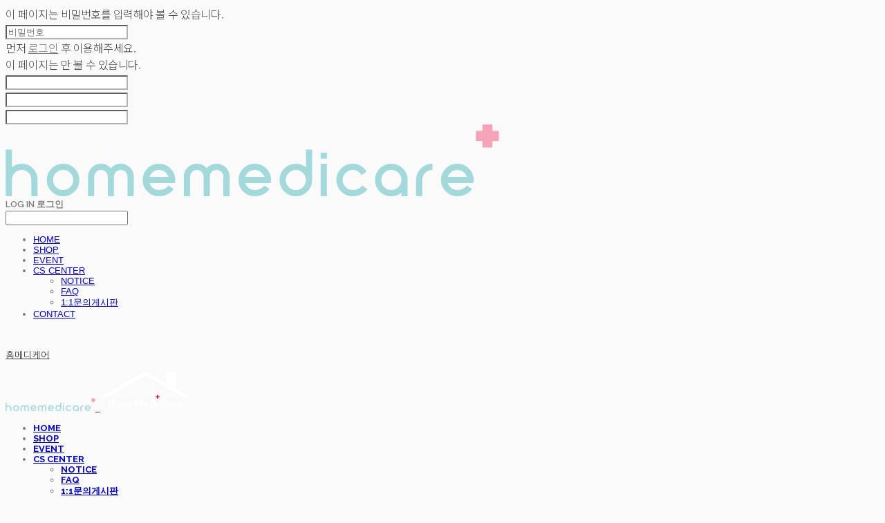

--- FILE ---
content_type: text/css; charset=UTF-8
request_url: https://contents.sixshop.com/uploadedFiles/49314/css/designSetting1654661475620.css
body_size: 10959
content:
@import url(//fonts.googleapis.com/earlyaccess/notosanskr.css);@import url(https://static.sixshop.com/resources/css/fonts/sandoll/SandollGaehwa.css);@import url(https://static.sixshop.com/resources/css/fonts/sandoll/SandollGyeokdongGothic.css);@import url(https://static.sixshop.com/resources/css/fonts/sandoll/SandollGyeokdonggulim.css);@import url(https://static.sixshop.com/resources/css/fonts/sandoll/SandollGyeokdongMyeongjo.css);@import url(https://static.sixshop.com/resources/css/fonts/sandoll/SandollGogoRoundCond.css);@import url(https://static.sixshop.com/resources/css/fonts/sandoll/SandollGothicNeoR.css);@import url(https://static.sixshop.com/resources/css/fonts/sandoll/SandollNemony2.css);@import url(https://static.sixshop.com/resources/css/fonts/sandoll/SandollDanpyunsunB.css);@import url(https://static.sixshop.com/resources/css/fonts/sandoll/SandollRotary.css);@import url(https://static.sixshop.com/resources/css/fonts/sandoll/SandollAndante.css);@import url(https://static.sixshop.com/resources/css/fonts/sandoll/SandollActionStencil.css);@import url(https://static.sixshop.com/resources/css/fonts/sandoll/SandollOkwon.css);@import url(https://static.sixshop.com/resources/css/fonts/sandoll/SandollWeolin.css);@import url(https://static.sixshop.com/resources/css/fonts/sandoll/SandollJebiDisplay.css);@import url(https://static.sixshop.com/resources/css/fonts/sandoll/SandollChilsungBoatyard.css);@import url(https://static.sixshop.com/resources/css/fonts/sandoll/SandollComicStencil.css);@import url(https://static.sixshop.com/resources/css/fonts/sandoll/SandollPress.css);@import url(https://static.sixshop.com/resources/css/fonts/sandoll/SandollHoyoyo.css);
.restrictedWrapper, body.editor, body.display, #body .container-background.background-color, #body .payment-background, .right-content .cke_contents, .right-content .cke_wysiwyg_div.cke_editable {background-color:#FAFAFA;}.designSettingElement.entire-background-color {background-color:#FAFAFA!important;}.productDetail.wrapper .reviewQna-info .boardInDetail.review .restrictedBoardPost.wrapper .content.field input[type=password] {background-color:#FAFAFA;}.siteHeader .row.row-main {padding-top:20px;padding-bottom:20px;}.siteHeader.borderBottom-use {border-bottom: 1px solid #fff;}.siteHeader .background-color {background-color:#FAFAFA;filter:alpha(opacity=100);opacity:1;}#body.desktop #headerLogo .site-logo, #body.desktop #headerLogo .site-logoImageWhenHeaderInHero {width:130px;}#body.desktop.header-style-effect-type-fixedAtTop .siteHeader.scrolled .background-color {background-color:#FAFAFA !important;}#body.desktop.header-style-effect-type-fixedAtTop .siteHeader.scrolled.borderBottom-use {border-color:#fff !important;}#headerLogo {color:#3B3A36;}#headerLogo, #headerLogoInMobileMenu {font-family:Nanum Gothic Coding, sans-serif;font-weight:400;letter-spacing:-0.02em;font-style:normal;}#body #headerCustomerInMobileMenu {display: inline-block;}#body #headerProductSearchInMobileMenu {display: inline-block;}#body.desktop #headerLogo {font-size:13px;}.designSettingElement.text-logoWithoutColor {font-family:Nanum Gothic Coding, sans-serif;font-weight:400;letter-spacing:-0.02em;}.site-element.headerMenuList {font-family:Raleway, sans-serif;font-weight:700;font-size:13px;letter-spacing:0em;}.slide-menu.site-element.headerMenuList {font-family:Open Sans, sans-serif;font-weight:Normal;font-size:13px;letter-spacing:0em;}.site-element.headerMenuList, .siteHeader .headerMenuHamburgerBar .systemIcon.menuIcon {color:#7D7D7D;}.site-element.headerMenuList .menu-navi {margin-right:40px;}#body.desktop .site-element.headerMenuList .menu-navi:hover > .menu-name {color:#A2DADB;}.site-element.headerMenuList .menu-navi.now > .menu-name, .site-element.headerMenuList .menu-navi.now > .menu-opener {color:#A2DADB!important;}.site-element.headerMenuList .menu-navi.menu-main .subMenuNaviList {background-color:#FAFAFA !important;border-color:rgb(237,237,237) !important;}.siteHeader #headerCartAndCustomer, .siteHeader .row.row-search.mobile {color:#555555;}.siteHeader #headerCartAndCustomer, .siteHeader .row.desktop #headerCartAndCustomer .headerCart > * {font-size:12px;}.siteHeader .row.desktop #headerCartAndCustomer .headerCart {font-size: 0;margin-top:6px;margin-bottom:6px;}.siteHeader.layout-type-normal-double-center1 .row.row-main.desktop #headerCartAndCustomer .headerCart {margin-top:12px;}.siteHeader #headerCartAndCustomer, .site-element.headerMenuList #headerCustomerInMobileMenu {font-family:Raleway, sans-serif;font-weight:600;letter-spacing:0em;}.headerProductSearch, #headerCartAndCustomer .headerCustomer, #headerCartAndCustomer #headerCart {margin-right:30px;}#headerCartAndCustomer .headerProductSearch:hover, #headerCartAndCustomer .headerCustomer:hover, #headerCartAndCustomer #headerCart:hover {color:#A2DADB;}#headerCartAndCustomer .headerProductSearch.now, #headerCartAndCustomer .headerCustomer.now, #headerCartAndCustomer #headerCart.now {color:#A2DADB !important;}.headerSns {color:#777777;font-size:16px;}.headerSns .headerSns-icons {margin-left:10px;}.headerSns .headerSns-icons:hover {color:#777777;}#body.desktop.header-style-type-use-mobile-header .site-element.mobile.headerMenuList {background-color:#fff;filter:alpha(opacity=70);opacity:0.7;}#body.header-style-type-use-mobile-header .site-element.headerMenuList > .site-division-background-mobile-color {background-color:#fff;filter:alpha(opacity=70);opacity:0.7;}body.display #body.desktop.header-style-type-use-mobile-header div.document-background {background-color:#3B3A36;}#body.desktop.header-style-type-use-mobile-header > div.document-background.sideMenuList-opened {filter:alpha(opacity=30);opacity:0.3;}.editor-home #body.header-style-type-use-mobile-header .site-element.headerMenuList .site-division-background-mobile2 {background-color:#3B3A36;filter:alpha(opacity=30);opacity:0.3;}#body.desktop.header-style-type-use-mobile-header .site-element.headerMenuList #headerLogoInMobileMenu {color:#3B3A36;font-size:18px;}#body.desktop.header-style-type-use-mobile-header #headerLogoInMobileMenu img.site-logo {width:80px;max-width:80px;}#body.desktop.header-style-type-use-mobile-header .site-element.headerMenuList #headerCustomerInMobileMenu {color:#000000;font-size:13px;}#body.desktop.header-style-type-use-mobile-header .site-element.headerMenuList #headerCustomerInMobileMenu.now {color:#777777 !important;}#body.desktop.header-style-type-use-mobile-header .site-element.headerMenuList #headerProductSearchInMobileMenu {color:#3B3A36;}#body.desktop.header-style-type-use-mobile-header .site-element.headerMenuList.mobile .menu-navi {color:#3B3A36;font-size:13px;}#body.desktop.header-style-type-use-mobile-header .site-element.headerMenuList.mobile .menu-navi.now > .menu-name, #body.desktop.header-style-type-use-mobile-header .site-element.headerMenuList.mobile .menu-navi.now > .menu-opener {color:#777777 !important;}#body.desktop.header-style-type-use-mobile-header .site-element.headerMenuList .headerSns.mobile {color:#3B3A36;font-size:22px;}.row.row-main.desktop #headerCart {margin-right:0px !important;}.row.row-main.mobile #headerCart {margin-right:0px !important;}.hero-section .heroBackgroundDiv {background-color:#000000;opacity:0.35 !important;-ms-filter: alpha(opacity=35) !important;filter: alpha(opacity=35) !important;}.hero-section .heroImgDiv {background-attachment:fixed;}#body.hero-style-type-custom .page-opened .hero-section, #body.hero-style-type-custom .onePageSubPage-opened .hero-section {color: #b6b5e8;}#body.hero-use.hero-header-position-headerInHero.hero-style-type-custom .siteHeader:not(.scrolled) #headerLogo, #body.hero-use.hero-header-position-headerInHero.hero-style-type-custom .siteHeader:not(.scrolled) #headerCart, #body.hero-use.hero-header-position-headerInHero.hero-style-type-custom .siteHeader:not(.scrolled) .headerMenuList:not(.slide-menu) .headerMenuListContents > .menu-navi > .menu-name, #body.hero-use.hero-header-position-headerInHero.hero-style-type-custom .siteHeader:not(.scrolled) .headerProductSearch, #body.hero-use.hero-header-position-headerInHero.hero-style-type-custom .siteHeader:not(.scrolled) .headerCustomer, #body.hero-use.hero-header-position-headerInHero.hero-style-type-custom .siteHeader:not(.scrolled) .headerSns .headerSns-icons, #body.hero-use.hero-header-position-headerInHero.hero-style-type-custom .siteHeader:not(.scrolled) .headerMenuHamburgerBar .ico-menu {color: #b6b5e8 !important;}#body.hero-style-type-custom .hero-section .bx-pager-item .bx-pager-link {border: 2px solid #b6b5e8;}#body.hero-style-type-custom .hero-section .bx-pager-item .bx-pager-link.active {background-color: #b6b5e8;}#body.hero-style-type-custom .hero-section .bx-navigation .bx-prev, #body.hero-style-type-custom .hero-section .bx-navigation .bx-next  {border-top: 2px solid#b6b5e8;border-left: 2px solid#b6b5e8;}#body.desktop .hero-section .heroWrapper .heroCaption .heroCaptionContent .heroCaptionPosition {float: none; margin: 0 auto;text-align:center;}#body.desktop .hero-section .heroWrapper .heroCaption .heroCaptionContent .heroCaptionPosition .heroCaptionWrapper {vertical-align: middle;padding-top:32px;padding-bottom:32px;}#body.mobile .hero-section .heroWrapper .heroCaption .heroCaptionContent .heroCaptionPosition {float: none; margin: 0 auto;text-align:center;}#body.mobile .hero-section .heroWrapper .heroCaption .heroCaptionContent .heroCaptionPosition .heroCaptionWrapper {vertical-align: middle;padding-top:16px;padding-bottom:16px;}.hero-section .heroCaptionTitle {font-family:Noto Sans KR, sans-serif !important;font-weight:300;font-size:35px;letter-spacing:-0.05em;line-height:1em;}.hero-section .heroCaptionBody {font-family:Noto Sans KR, sans-serif;font-weight:400;font-size:60px;letter-spacing:-0.03em;line-height:1em;}#body.desktop .hero-section .heroCaption .heroCaptionBody {margin-top:20px;}#body.mobile .hero-section .heroCaption .heroCaptionBody {margin-top:10px;}.hero-section .heroCaptionButton {font-family:Noto Sans KR, sans-serif;font-weight:700;font-size:16px;letter-spacing:-0.05em;}#body.mobile .hero-section .heroCaptionButton {font-size:13px;}#body.button-type-normal .hero-section .heroCaptionButton {color:#FAFAFA !important;background-color:#DBC29C !important;border-color:#DBC29C !important;}#body.button-type-outline[class*='hero-style-type'] .hero-section .heroCaptionButton {border-width:2px;}#body.button-type-outline .hero-section .heroCaptionButton {border-color: #FF7D8D;color: #FF7D8D;}#body.button-type-outline .hero-section .heroCaptionButton:hover {background-color: #FF7D8D;color: #fff;}#body.desktop .hero-section .heroCaption .heroCaptionButton {margin-top:30px;}#body.mobile .hero-section .heroCaption .heroCaptionButton {margin-top:15px;}#body.button-type-outline .item-wrapper.gallery .galleryCaption .galleryCaptionButton {border-width:2pxpx;}#body.desktop .section-wrapper.custom-section.sectionColumn-2 .section .customSectionColumn {width:calc(50% - 0px);}#body.desktop .section-wrapper.custom-section.sectionColumn-3 .section .customSectionColumn {width:calc(33.333333333333336% - 0px);}#body.desktop .section-wrapper.custom-section.sectionColumn-4 .section .customSectionColumn {width:calc(25% - 0px);}#body.desktop .section-wrapper.custom-section.sectionColumn-1to2 .section .customSectionColumn.column-1, .section-wrapper.custom-section.sectionColumn-2to1 .section .customSectionColumn.column-2 {width:calc(33.3% - 0px);}#body.desktop .section-wrapper.custom-section.sectionColumn-1to2 .section .customSectionColumn.column-2, .section-wrapper.custom-section.sectionColumn-2to1 .section .customSectionColumn.column-1 {width:calc(66.6% - 0px);}#body.desktop .section-wrapper.custom-section.sectionColumn-1to3 .section .customSectionColumn.column-1, .section-wrapper.custom-section.sectionColumn-3to1 .section .customSectionColumn.column-2 {width:calc(25% - 0px);}#body.desktop .section-wrapper.custom-section.sectionColumn-1to3 .section .customSectionColumn.column-2, .section-wrapper.custom-section.sectionColumn-3to1 .section .customSectionColumn.column-1 {width:calc(75% - 0px);}.section-wrapper.custom-section .section .customSectionColumn {margin-left:0px;margin-right:0px;}.item-wrapper.marqueeBanner .item-element{height:48px !important;}.item-wrapper.marqueeBanner {background-color:#6D6BD1;color:#fff;font-family:Noto Sans KR;font-weight:300;font-size:16px;letter-spacing:0em;}.item-wrapper.marqueeBanner .marquee-text{padding-left:16px;padding-right:16px;padding-top:16px;padding-bottom:16px;}#body.desktop #headerCustomerSpeechBubble {font-family:Noto Sans KR;font-weight:Bold;font-size:11px;color:#fff;background-color:#222;border-radius:6px;letter-spacing:0em;line-height:1.5em;z-index: 51;}#body.desktop #headerCustomerSpeechBubble::before {border-bottom-color:#222;}#body.mobile #headerCustomerMobileSpeechBubble {font-family:Noto Sans KR;font-weight:Bold;font-size:10px;color:#fff;background-color:#222;border-radius:4px;letter-spacing:0em;line-height:1.5em;z-index: 51;}#body.mobile #headerCustomerMobileSpeechBubble::before {border-bottom-color:#222;}.item-wrapper.productList .productListWrapper.c-2 .shopProductWrapper {width:calc(50% - 15px);}.item-wrapper.productList .productListWrapper.c-3 .shopProductWrapper {width:calc(33.333333333333336% - 20px);}.item-wrapper.productList .productListWrapper.c-4 .shopProductWrapper {width:calc(25% - 22.5px);}.item-wrapper.productList .productListWrapper.c-5 .shopProductWrapper {width:calc(20% - 24px);}.item-wrapper.productList .productListWrapper.c-6 .shopProductWrapper {width:calc(16.666666666666668% - 25px);}.item-wrapper.productList .productListWrapper .productListPage .shopProductWrapper {margin-top:15px;margin-bottom:15px;margin-left:15px;margin-right:15px;}.item-wrapper.productList .shopProductWrapper .thumb.img {background-color:#FAFAFA;}.item-wrapper.productList .productListWrapper .thumbDiv {border-radius:0;}#body.productList-filterPosition-leftSide .item-wrapper.productList .filter-use .productListWrapper, #body.productList-filterPosition-rightSide .item-wrapper.productList .filter-use .productListWrapper {width:93%;}.item-wrapper.productList .productListFilterCollection {color:#555555;font-family:Noto Sans KR, sans-serif;font-weight:400;font-size:13px;text-align:-webkit-center;}#body.productList-filterPosition-leftSide .item-wrapper.productList .productListFilterCollection, #body.productList-filterPosition-rightSide .item-wrapper.productList .productListFilterCollection{width:7%;}.item-wrapper.productList .productListFilterCollection {padding-bottom:30px;}.item-wrapper.productList .productListFilterCollection .productListFilter-navi {letter-spacing:-0.01em;}#body.productList-filterPosition-top .item-wrapper.productList .productListFilterCollection .productListFilter-navi {margin-left:15px;margin-right:15px;}#body.productList-filter-style-type-all-pill .item-wrapper.productList .productListFilterCollection .productListFilter-navi {border:1px solid rgba(85,85,85,0.2);}#body.productList-filter-style-type-all-pill .item-wrapper.productList .productListFilterCollection .productListFilter-navi.now {border:1px solid #A2DADB;background-color:#A2DADB;color:#fff!important;}#body.productList-filter-style-type-select-pill .item-wrapper.productList .productListFilterCollection .productListFilter-navi.now {border:1px solid #A2DADB;color:#A2DADB;}#body.productList-filterPosition-leftSide .item-wrapper.productList .productListFilterCollection .productListFilter-navi, #body.productList-filterPosition-rightSide .item-wrapper.productList .productListFilterCollection .productListFilter-navi{margin-bottom:30px;}.item-wrapper.productList .productListFilterCollection .productListFilter-navi.now {color:#A2DADB !important;}#body.mobile.productList-filter-mobile-type-dropdown .item-wrapper.productList .productListFilterCollection .productListFilter-navi.now {color:#A2DADB !important;}#body.mobile.productList-filter-mobile-type-line-break .item-wrapper.productList .productListFilterCollection .productListFilterCollectionNavi {align-items:center;}#body.mobile.productList-filter-mobile-type-line-break.productList-filter-style-type-underline .item-wrapper.productList .productListFilterCollection .productListFilterCollectionNavi .productListFilter-navi:not(.now) ,#body.mobile.productList-filter-mobile-type-line-break.productList-filter-style-type-select-pill .item-wrapper.productList .productListFilterCollection .productListFilterCollectionNavi .productListFilter-navi:not(.now) {}.item-wrapper.productList .productListWrapper .productListPage .shopProductWrapper .shopProductBackground {background-color:#FAFAFA;}#body.productList-textPosition-onImg:not(.mobile) .item-wrapper.productList .shopProductWrapper:hover .shopProductBackground {opacity:0.8 !important;-ms-filter: alpha(opacity=80) !important;filter: alpha(opacity=80) !important;}.item-wrapper.productList .productListWrapper .productListPage .shopProductWrapper .shopProductNameAndPriceDiv {text-align:center;}.item-wrapper.productList .productListWrapper .productListPage .shopProductWrapper .shopProduct.productName, .item-wrapper.productListSlide .productListWrapper .shopProductWrapper .shopProduct.productName, .designSettingElement.productName {color:#545454;font-family:Noto Sans KR, sans-serif;font-weight:300;letter-spacing:-0.03em;}.item-wrapper.productList .productListWrapper .productListPage .shopProductWrapper .shopProduct.productName {font-size:18px;}.item-wrapper.productList .productListWrapper .productListPage .shopProductWrapper .shopProduct.price, .item-wrapper.productListSlide .productListWrapper .shopProductWrapper .shopProduct.price, .designSettingElement.price {color:#363636;font-family:Noto Sans KR, sans-serif;font-weight:300;letter-spacing:-0.01em;}.item-wrapper.productList .productListWrapper .productListPage .shopProductWrapper .shopProduct.price {font-size:15px;}.productDiscountPriceSpan {color:#CC4B7E;}.item-wrapper.productList .productListWrapper .productListPage .shopProductWrapper .shopProduct.description, .item-wrapper.productListSlide .productListWrapper .shopProductWrapper .shopProduct.description {display:inline-block;color:#888;font-family:Arial, sans-serif;font-weight:Normal;letter-spacing:0em;}.item-wrapper.productList .productListWrapper .productListPage .shopProductWrapper .shopProduct.description {font-size:14px;}.item-wrapper.productList .productListWrapper .product-cart-elem .ico-cart {display: inline;}.item-wrapper.productList .productListWrapper .product-cart-elem .ico-cart-border {display: none;}.item-wrapper.productList .productListWrapper .product-cart-elem .ico-bag {display: none;}.item-wrapper.productList .productListWrapper .product-cart-elem .ico-bag-border {display: none;}.item-wrapper.productList .productListWrapper .product-cart-elem,.item-wrapper.productListSlide .productListWrapper .product-cart-elem {background-color: transparent;border: 2px solid #FF7D8D;color:#FF7D8D;}.item-wrapper.productList .productListWrapper .product-cart-elem:hover,.item-wrapper.productListSlide .productListWrapper .product-cart-elem:hover {background-color:#FF7D8D;color:#fff;}.item-wrapper.productList .productListWrapper .product-cart-elem,.item-wrapper.productListSlide .productListWrapper .product-cart-elem {font-family:Noto Sans KR, sans-serif;font-weight:700;letter-spacing:-0.05em;}.item-wrapper.productList .productListWrapper .product-cart-elem {display:inline-block !important;padding:12px 20px;font-size:12px;}#body.mobile .item-wrapper.productList .productListWrapper .product-cart-elem {display:inline-block;padding:8px 12px;font-size:10px;}.item-wrapper.productList .productListWrapper .productListPage .shopProductWrapper .badgeWrapper .badge {font-size:12px;}.item-wrapper.productList .productListWrapper .productListPage .shopProductWrapper .badgeWrapper .badge span {width:80px;height:40px;}.item-wrapper.productList .productListWrapper .productListPage .shopProductWrapper .badgeWrapper .badge, .item-wrapper.productListSlide .productListWrapper .shopProductWrapper .badgeWrapper .badge {font-family:Noto Sans KR, sans-serif;font-weight:400;letter-spacing:0em;}.item-wrapper.productList .productListWrapper .productListPage .shopProductWrapper .badgeWrapper .badge {left:18px;top:18px;}.item-wrapper.productList .productListWrapper .productListPage .shopProductWrapper .badgeWrapper .badge.discountBadge span, .item-wrapper.productListSlide .productListWrapper .shopProductWrapper .badgeWrapper .badge.discountBadge span {background-color:#FF7D8D;color:#fff;}.item-wrapper.productList .productListWrapper .productListPage .shopProductWrapper .badgeWrapper .badge.soldOutBadge span, .item-wrapper.productListSlide .productListWrapper .shopProductWrapper .badgeWrapper .badge.soldOutBadge span {background-color:#777777;color:#fff;}.item-wrapper.productList .productListWrapper .productListPage .shopProductWrapper .badgeWrapper .badge.newBadge span, .item-wrapper.productListSlide .productListWrapper .shopProductWrapper .badgeWrapper .badge.newBadge span {background-color:#E3C9A1;color:#fff;}.item-wrapper.productList .productListWrapper .productListPage .shopProductWrapper .badgeWrapper .badge.bestBadge span, .item-wrapper.productListSlide .productListWrapper .shopProductWrapper .badgeWrapper .badge.bestBadge span {background-color:#E3C9A1;color:#fff;}.item-wrapper.productList .productListWrapper .productListPage .shopProductWrapper .badgeWrapper .badge.mdpickBadge span, .item-wrapper.productListSlide .productListWrapper .shopProductWrapper .badgeWrapper .badge.mdpickBadge span {background-color:#E3C9A1;color:#fff;}.item-wrapper.productList .productListWrapper .productListPage .shopProductWrapper .badgeWrapper .badge.customTextBadge span, .item-wrapper.productListSlide .productListWrapper .shopProductWrapper .badgeWrapper .badge.customTextBadge span {background-color:#A2DADB;color:#fff;}.item-wrapper.productListSlide .thumbDiv {border-radius:0;}#body.productListSlide-textPosition-onImg:not(.mobile) .item-wrapper.productListSlide .shopProductWrapper:hover .shopProductBackground {opacity:0.8 !important;-ms-filter: alpha(opacity=80) !important;filter: alpha(opacity=80) !important;}.item-wrapper.productListSlide .productListWrapper .shopProductWrapper .shopProductNameAndPriceDiv {text-align:center;}.item-wrapper.productListSlide .productListWrapper .shopProductWrapper .shopProduct.productName {font-size:15px;}.element-section.productListSlide-section {padding-top:16px;padding-bottom:16px;}.item-wrapper.productListSlide .product-list-slide-section-name {font-family:Noto Sans KR;font-weight:700;font-size:20px;letter-spacing:0em;line-height:1.5em;color:#000;}.item-wrapper.productListSlide .product-list-slide-section-elem i {font-size:16px;letter-spacing:0em;line-height:1.5em;color:#000;}.item-wrapper.productListSlide .productListWrapper .shopProductWrapper .shopProduct.price {font-size:13px;}.item-wrapper.productListSlide .productListWrapper .shopProductWrapper .shopProduct.description {font-size:12px;}.item-wrapper.productListSlide .productListWrapper .product-cart-elem .ico-cart {display: inline;}.item-wrapper.productListSlide .productListWrapper .product-cart-elem .ico-cart-border {display: none;}.item-wrapper.productListSlide .productListWrapper .product-cart-elem .ico-bag {display: none;}.item-wrapper.productListSlide .productListWrapper .product-cart-elem .ico-bag-border {display: none;}.item-wrapper.productListSlide .productListWrapper .product-cart-elem {display:none !important;padding:12px 20px;font-size:12px;}#body.mobile .item-wrapper.productListSlide .productListWrapper .product-cart-elem {display:none;padding:8px 12px;font-size:10px;}.item-wrapper.productListSlide .productListWrapper .shopProductWrapper .badgeWrapper .badge {font-size:12px;}.item-wrapper.productListSlide .productListWrapper .shopProductWrapper .badgeWrapper .badge span {width:60px;height:30px;}.item-wrapper.productListSlide .bx-navigation {margin-top:-48.25px !important;}#body.mobile .item-wrapper.productListSlide .bx-navigation {margin-top:-42.3px !important;}#body.productListSlide-textPosition-onImg:not(.mobile) .item-wrapper.productListSlide .bx-navigation {margin-top:-15px !important;}.item-wrapper.productListSlide .productListWrapper .shopProductWrapper .badgeWrapper .badge {left:16px;top:18px;}.item-wrapper.productListSlide div.bx-navigation a {color:#777777;}.item-wrapper.productListSlide div.bx-navigation:hover a {color:#777777;}.item-wrapper.productListSlide .shopProductWrapper .thumb.img {background-color:#FAFAFA;}#body.board-grid-column-desktop-1 .item-wrapper.board.boardGrid .boardListDiv .boardPostWrapper, .item-wrapper.board.boardGrid .boardListDiv.c-1 .boardGridWrapper, .item-wrapper.boardProductReview.boardGrid .boardProductListDiv.c-1 .boardGridWrapper {width:calc(100% - 0px);}#body.board-grid-column-desktop-2 .item-wrapper.board.boardGrid .boardListDiv .boardPostWrapper, .item-wrapper.board.boardGrid .boardListDiv.c-2 .boardGridWrapper, .item-wrapper.boardProductReview.boardGrid .boardProductListDiv.c-2 .boardGridWrapper {width:calc(50% - 10px);}#body.board-grid-column-desktop-3 .item-wrapper.board.boardGrid .boardListDiv .boardPostWrapper, .item-wrapper.board.boardGrid .boardListDiv.c-3 .boardGridWrapper, .item-wrapper.boardProductReview.boardGrid .boardProductListDiv.c-3 .boardGridWrapper {width:calc(33.333333333333336% - 13.333333333333334px);}#body.board-grid-column-desktop-4 .item-wrapper.board.boardGrid .boardListDiv .boardPostWrapper, .item-wrapper.board.boardGrid .boardListDiv.c-4 .boardGridWrapper, .item-wrapper.boardProductReview.boardGrid .boardProductListDiv.c-4 .boardGridWrapper {width:calc(25% - 15px);}#body.board-grid-column-desktop-5 .item-wrapper.board.boardGrid .boardListDiv .boardPostWrapper, .item-wrapper.board.boardGrid .boardListDiv.c-5 .boardGridWrapper, .item-wrapper.boardProductReview.boardGrid .boardProductListDiv.c-5 .boardGridWrapper {width:calc(20% - 16px);}#body.board-grid-column-desktop-6 .item-wrapper.board.boardGrid .boardListDiv .boardPostWrapper, .item-wrapper.board.boardGrid .boardListDiv.c-6 .boardGridWrapper, .item-wrapper.boardProductReview.boardGrid .boardProductListDiv.c-6 .boardGridWrapper {width:calc(16.666666666666668% - 16.666666666666668px);}.item-wrapper.board.boardGrid .boardWrapper .boardListDiv .boardPostWrapper .boardCaptionPosition, .item-wrapper.boardProductReview.boardGrid .boardProductWrapper .boardProductListDiv .boardPostWrapper .boardCaptionPosition {text-align:left;}.item-wrapper.board.boardGrid .boardWrapper .boardListDiv .boardPostWrapper .boardCaptionTitle, .item-wrapper.boardProductReview.boardGrid .boardProductWrapper .boardProductListDiv .boardPostWrapper .boardCaptionTitle {color:#555555;font-family:Noto Sans KR, sans-serif;font-weight:400;font-size:16px;letter-spacing:0em;}.item-wrapper.board.boardGrid .boardWrapper .boardListDiv .boardPostWrapper .boardCaptionBody, .item-wrapper.boardProductReview.boardGrid .boardProductWrapper .boardProductListDiv .boardPostWrapper .boardCaptionBody {color:#555555;font-family:Noto Sans KR, sans-serif;font-weight:400;font-size:13px;letter-spacing:0em;}.item-wrapper.board.boardGrid .boardWrapper .boardListDiv .boardGridWrapper, .item-wrapper.boardProductReview.boardGrid .boardProductWrapper .boardProductListDiv .boardGridWrapper {margin-top:20px;margin-bottom:20px;margin-left:10px;margin-right:10px;}.item-wrapper.blogGrid .blogWrapper.c-2 .blogPostWrapper {width:calc(50% - 5px);}.item-wrapper.blogGrid .blogWrapper.c-3 .blogPostWrapper {width:calc(33.333333333333336% - 6.666666666666667px);}.item-wrapper.blogGrid .blogWrapper.c-4 .blogPostWrapper {width:calc(25% - 7.5px);}.item-wrapper.blogGrid .blogWrapper.c-5 .blogPostWrapper {width:calc(20% - 8px);}.item-wrapper.blogGrid .blogWrapper.c-6 .blogPostWrapper {width:calc(16.666666666666668% - 8.333333333333334px);}.item-wrapper.blog.blogGrid .blogWrapper .blogPostWrapper {text-align:left;margin-top:0px;margin-bottom:0px;margin-left:5px;margin-right:5px;}.item-wrapper.blog.blogGrid .blogWrapper .blogPostWrapper .blogPost.title {color:#FAFAFA;font-family:Noto Sans KR, sans-serif;font-weight:300;font-size:16px;letter-spacing:0em;}.item-wrapper.blog.blogGrid .blogWrapper .blogPostWrapper .blogPost.date {color:#FAFAFA;font-family:Noto Sans KR, sans-serif;font-weight:300;font-size:13px;letter-spacing:0em;}.item-wrapper.blog.blogStack .blogSidebar .blogFilter-navi.now {color:#757575;}#body.blogGrid-filterPosition-leftSide .item-wrapper.blogGrid .filter-use .blogWrapper, #body.blogGrid-filterPosition-rightSide .item-wrapper.blogGrid .filter-use .blogWrapper {width:85%;}.item-wrapper.blogGrid .blogFilterCollection {color:#777777;font-family:Noto Sans KR, sans-serif;font-weight:300;font-size:15px;text-align:right;}#body.blogGrid-filterPosition-leftSide .item-wrapper.blogGrid .filter-use .blogFilterCollection, #body.blogGrid-filterPosition-rightSide .item-wrapper.blogGrid .filter-use .blogFilterCollection {width:15%;}.item-wrapper.blogGrid .blogFilterCollection {padding-bottom:70px;}.item-wrapper.blogGrid .blogFilterCollection .blogFilter-navi {letter-spacing:0em;}#body.blogGrid-filterPosition-top .item-wrapper.blogGrid .blogFilterCollection .blogFilter-navi {margin-left:15px;margin-right:15px;}#body.blogGrid-filterPosition-leftSide .item-wrapper.blogGrid .blogFilterCollection .blogFilter-navi, #body.blogGrid-filterPosition-rightSide .item-wrapper.blogGrid .blogFilterCollection .blogFilter-navi {margin-bottom:30px;}.item-wrapper.blogGrid .blogFilterCollection .blogFilter-navi.now {color:#3B3A36 !important;}.item-wrapper.review .review-wrapper .review-content {font-family:Noto Sans KR, sans-serif;font-weight:300;letter-spacing:0em;line-height:1.6em;}.item-wrapper.review .review-wrapper .review-writer {font-family:Noto Sans KR, sans-serif;font-weight:300;letter-spacing:0em;}.item-wrapper.button .item-element {font-family:Noto Sans KR, sans-serif;font-weight:700;letter-spacing:-0.05em;}#body.button-type-normal .item-wrapper.button .item-element {color:#FAFAFA;background-color:#DBC29C;border: 2px solid #DBC29C;}#body.button-type-outline .item-wrapper.button .item-element {color:#FF7D8D;background-color:transparent;border: 2px solid #FF7D8D;}#body.button-type-outline .item-wrapper.button .item-element:hover {color:#fff;background-color:#FF7D8D;}#body.button-type-outline .item-wrapper.customForm .item-element .customFormSubmitButton:not(.button-type-normal) {border-width: 2pxpx;}.item-wrapper.button .item-element, .item-wrapper.review .review-button {font-size:14px;}#body.mobile .item-wrapper.button .item-element, #body.mobile .item-wrapper.review .review-button {font-size:13px;}#body .section .item-wrapper.customIcons .customIcons-icon{color:#777777;font-size:18px;}#body .section .item-wrapper.customIcons .customIcons-icon:hover {color:#3B3A36;}.paginationDiv {color:#555555;font-family:Noto Sans KR, sans-serif;font-weight:400;font-size:16px;}.paginationDiv .paginationNo-navi {margin-left:5px;margin-right:5px;}.paginationDiv .paginationNo-navi.now {color:#A2DADB !important;}.designSettingElement.pagination_div {color:#555555;font-family:Noto Sans KR, sans-serif;font-weight:400;}.designSettingElement.pagination_div .pagination_selected {color:#A2DADB !important;}#body #topButton {color:#FFFFFF;background-color:#E3C9A1;}#body #topButtonArea.active div#topButton{filter:alpha(opacity=80);opacity:0.8;}#body.moveTopBtn-border-use #topButton {border-color:#FFFFFF;}.item-wrapper.gallery .galleryCaptionTitle, .lightbox .galleryLightboxTitle {font-family:Noto Sans KR, sans-serif;font-weight:300;letter-spacing:0em;line-height:1.5em !important;}.item-wrapper.gallery .galleryCaptionBody, .lightbox .galleryLightboxBody {font-family:Noto Sans KR, sans-serif;font-weight:300;letter-spacing:0em;line-height:1.5em !important;}#siteFooter .row.row-main {color:#555555;padding-top:50px;padding-bottom:50px;}#siteFooter .background-color {background-color:#FAFAFA;}#siteFooter.borderTop-use .background-color {border-top: 1px solid #fff;}#siteFooter #footerMenuList, #siteFooter.layout-type-align-center1 #footerSystemMenuList {font-family:Noto Sans KR, sans-serif;font-weight:300;font-size:14px;letter-spacing:0.03em;}#siteFooter #footerMenuList .menu-navi:hover > .menu-name, #siteFooter.layout-type-align-center1 #footerSystemMenuList .menu-navi:hover > .menu-name, #siteFooter #footerSns .footerSns-icons:hover {color:#777777;}#siteFooter #footerCompanyInfo, #siteFooter #footerEscrow, #siteFooter.layout-type-align-bothSide1 #footerSystemMenuList {font-family:Noto Sans KR, sans-serif;font-weight:300;font-size:12px;letter-spacing:0em;line-height:1.7em;}#siteFooter #footerSns {font-size:22px;}#siteFooter #footerCopyright {font-family:Noto Sans KR, sans-serif;font-weight:300;font-size:12px;letter-spacing:0em;}.shopProductDetail.wrapper #productDetail .top-info .content.mainImg {width:55%;}.shopProductDetail.wrapper #productDetail .top-info .content.info {width:40%;margin-left:5%;margin-right:0;text-align:left;padding-top:90px;}.shopProductDetail.wrapper #productDetail .content.info .row {margin-bottom:40px;}.shopProductDetail.wrapper #productDetail .content.info .row.selectOptions {margin-left:-40px;}.shopProductDetail.wrapper #productDetail .content.info .row.selectOptions .productOption {display:inline-block;margin-bottom:40px;margin-left:40px;}.shopProductDetail.wrapper #productDetail .miniCart-wrapper .miniCart-product-info {padding-top:40px;padding-bottom:40px;}.shopProductDetail.wrapper #productDetail .product-order-summary-info {padding-top:40px;padding-bottom:40px;}.shopProductDetail.wrapper #productDetail .miniCart-wrapper .miniCart-total-price-wrapper {margin-top:40px;}.shopProductDetail.wrapper #productDetail .row.name {font-size:28px;}.shopProductDetail.wrapper #productDetail .row.price, .shopProductDetail.wrapper #productDetail .top-info #shopProductAlternativeMsgDiv {font-size:18px;}.shopProductDetail.wrapper #productDetail .content.info #shopProductCaptionDiv {font-size:16px;}.shopProductDetail.wrapper #productDetail .top-info .content.mainImg.productImgType_thumbnails #shopProductImgsThumbDiv {text-align:left;}.shopProductDetail.wrapper #productDetail .top-info .content.mainImg.productImgType_thumbnails #shopProductImgsThumbDiv {margin-top:20px;margin-right:-20px;margin-left:0;}.shopProductDetail.wrapper #productDetail .top-info .content.mainImg.productImgType_thumbnails #shopProductImgsThumbDiv .sub.img {width:100px;margin-right:20px;margin-left:0;margin-bottom:20px;}.shopProductDetail.wrapper #productDetail .top-info .content.mainImg.productImgType_stack #shopProductImgsMainDiv .shopProductImgMainWrapper.type_stack {margin-bottom:16px;}.productDetail.wrapper .reviewQna-info .boardInDetail #boardProductReviewTopBoxTextElem {font-size:13px;background-color:#f0f0f0!important;color:#222;text-align:center!important;}#body.mobile .productDetail.wrapper .reviewQna-info .boardInDetail #boardProductReviewTopBoxTextElem {font-size:13px;}.productDetail.wrapper div.bottom-info, #body.systemPage-productDetail-reviewQna-width-type-syncWithProductDetailBottomInfo .productDetail.wrapper div.reviewQna-info, #body.systemPage-productDetail-relatedProduct-width-type-syncWithProductDetailBottomInfo .productDetail.wrapper div.relatedProductList-info{max-width:1032px;}#reviewBoardPost #productReviewList .product-review-head .best-review-badge {background-color:#222;color:#fff;}.productDetail.wrapper div#productDetailNavigation .productDetailNaviContent, #productDescriptionWrapper.right-content span.cke_top, #productDescriptionWrapper div.cke_wysiwyg_div.cke_editable{max-width:1000px;}.productDetail.wrapper div#productDetailNavigation, .shopProductDetail.wrapper #productDetail .bottom-info, .shopProductDetail.wrapper #productDetail .reviewQna-info .boardInDetail, .shopProductDetail.wrapper #productDetail .relatedProductList-info, .shopProductDetail.wrapper #productDetail.relatedProductPosition_underProductDescriptionHeader .bottom-info #productDescriptionDetailPage, .shopProductDetail.wrapper #productDetail.relatedProductPosition_aboveProductDescriptionFooter .bottom-info #productCommonFooter {padding-top:150px;}.shopProductDetail.wrapper #productDetail.relatedProductPosition_underProductDescriptionHeader .bottom-info #productCommonHeader, .shopProductDetail.wrapper #productDetail.relatedProductPosition_aboveProductDescriptionFooter .bottom-info #productDescriptionDetailPage {padding-bottom:150px;}.shopProductDetail.wrapper #productDetail .reviewQna-info .boardProductListTitle, .shopProductDetail.wrapper #productDetail .relatedProductList-info .designSettingElement.text-title{font-size:18px;text-align:center;}.productDetail.wrapper div#productDetailNavigation .productDetailNaviWrap.fixedTop{border-left:0px solid #FAFAFA;border-right:0px solid #FAFAFA;}.productDetail.wrapper div#productDetailNavigation .productDetailNaviContent .menu-navi{max-width:120px;color:#777777;font-size:14px;}.productDetail.wrapper div#productDetailNavigation .productDetailNaviContent .menu-navi.now{color:#777777;}.productDetail.wrapper div#productDetailNavigation .productDetailNaviContent{border-color:#777777;}.relatedProductItemWrapper.item-wrapper.productList .relatedProductListWrapper.productListWrapper.c-2 .shopProductWrapper {width:calc(50% - 8px);}.relatedProductItemWrapper.item-wrapper.productList .relatedProductListWrapper.productListWrapper.c-3 .shopProductWrapper {width:calc(33.333333333333336% - 10.666666666666666px);}.relatedProductItemWrapper.item-wrapper.productList .relatedProductListWrapper.productListWrapper.c-4 .shopProductWrapper {width:calc(25% - 12px);}.relatedProductItemWrapper.item-wrapper.productList .relatedProductListWrapper.productListWrapper.c-5 .shopProductWrapper {width:calc(20% - 12.8px);}.relatedProductItemWrapper.item-wrapper.productList .relatedProductListWrapper.productListWrapper.c-6 .shopProductWrapper {width:calc(16.666666666666668% - 13.333333333333334px);}.relatedProductItemWrapper.item-wrapper.productList .relatedProductListWrapper.productListWrapper .productListPage .shopProductWrapper {margin-top:8px;margin-bottom:8px;margin-left:8px;margin-right:8px;}.relatedProductList-info .item-wrapper.relatedProductItemWrapper .relatedProductListItemElement .relatedProductListWrapper .shopProductWrapper .shopProduct.productName {font-size:15px !important;}.relatedProductList-info .item-wrapper.relatedProductItemWrapper .relatedProductListItemElement .relatedProductListWrapper .shopProductWrapper .shopProduct.price {font-size:15px !important;}.relatedProductList-info .item-wrapper.relatedProductItemWrapper .relatedProductListItemElement .relatedProductListWrapper .shopProductWrapper .badgeWrapper .badge span {width:50px;height:20px;}.relatedProductList-info .item-wrapper.relatedProductItemWrapper .relatedProductListItemElement .relatedProductListWrapper .shopProductWrapper .badgeWrapper .badge {left:16px;top:16px;}.shopProductDetail.wrapper #productDetail .relatedProductList-info .item-wrapper.relatedProductItemWrapper .relatedProductListItemElement .relatedProductListWrapper .shopProductWrapper .badgeWrapper .badge {font-size:11px !important;}.relatedProductItemWrapper.item-wrapper.productListSlide .bx-navigation {display:none;}.relatedProductItemWrapper.item-wrapper.productListSlide div.bx-navigation a {color:#777777;}.relatedProductItemWrapper.item-wrapper.productListSlide div.bx-navigation:hover a {color:#777777;}.relatedProductItemWrapper.item-wrapper.productListSlide .bx-navigation {margin-top:-50.25px !important;}#body.mobile .relatedProductItemWrapper.item-wrapper.productListSlide .bx-navigation {margin-top:-42.3px !important;}@media screen and (max-width: 640px) {#body.header-style-effect-mobile-type-fixedAtTop .siteHeader.scrolled .background-color {background-color:#FAFAFA !important;}#body.header-style-effect-mobile-type-fixedAtTop .siteHeader.scrolled.borderBottom-use {border-color:#fff !important;}#body #headerLogo.headerLogo {font-size:30px;}#body #headerLogo img.site-logo, #body #headerLogo img.site-logoImageWhenHeaderInHero {width:140px;max-width:140px;}}.editor #body.mobile.header-style-effect-mobile-type-fixedAtTop .siteHeader.scrolled .background-color {background-color:#FAFAFA !important;}.editor #body.mobile.header-style-effect-mobile-type-fixedAtTop .siteHeader.scrolled.borderBottom-use {border-color:#fff !important;}.editor #body.mobile #headerLogo.headerLogo {font-size:30px;}.editor #body.mobile #headerLogo img.site-logo, .editor #body.mobile #headerLogo img.site-logoImageWhenHeaderInHero {width:140px;max-width:140px;}@media screen and (min-width: 641px) {body:not(.editor) #body.header-style-effect-type-fixedAtTop .siteHeader.placeholder {width:calc(100% + 0px);margin-left:-0px;margin-right:-0px;}}.editor #body.desktop.header-style-effect-type-fixedAtTop .siteHeader.placeholder {width:calc(100% + 0px);margin-left:-0px;margin-right:-0px;}@media screen and (max-width: 640px) {#body.hero-header-position-headerOnHero.hero-size-type-heightRelative.hero-indexPage-height-mobile-type-twoFifths.indexPage-opened:not(.siteHeader-notUse) .hero-section,#body.hero-header-position-headerOnHero.hero-size-type-heightRelative.hero-otherPages-height-mobile-type-twoFifths:not(.siteHeader-notUse):not(.indexPage-opened) .hero-section {height: calc(40vh - 62px)}#body.hero-header-position-headerOnHero.hero-size-type-heightRelative.hero-indexPage-height-mobile-type-half.indexPage-opened:not(.siteHeader-notUse) .hero-section,#body.hero-header-position-headerOnHero.hero-size-type-heightRelative.hero-otherPages-height-mobile-type-half:not(.siteHeader-notUse):not(.indexPage-opened) .hero-section {height: calc(50vh - 62px)}#body.hero-header-position-headerOnHero.hero-size-type-heightRelative.hero-indexPage-height-mobile-type-twoThirds.indexPage-opened:not(.siteHeader-notUse) .hero-section,#body.hero-header-position-headerOnHero.hero-size-type-heightRelative.hero-otherPages-height-mobile-type-twoThirds:not(.siteHeader-notUse):not(.indexPage-opened) .hero-section {height: calc(66.67vh - 62px)}#body.hero-header-position-headerOnHero.hero-size-type-heightRelative.hero-indexPage-height-mobile-type-fullScreen.indexPage-opened:not(.siteHeader-notUse) .hero-section,#body.hero-header-position-headerOnHero.hero-size-type-heightRelative.hero-otherPages-height-mobile-type-fullScreen:not(.siteHeader-notUse):not(.indexPage-opened) .hero-section {height: calc(100vh - 62px)}.item-wrapper.productList .productListWrapper.c-1 .productListPage .shopProductWrapper .badgeWrapper .badge, .item-wrapper.productListSlide .productListWrapper.c-1 .shopProductWrapper .badgeWrapper .badge, .relatedProductList-info .item-wrapper.relatedProductItemWrapper .relatedProductListItemElement .relatedProductListWrapper.c-1 .shopProductWrapper .badgeWrapper .badge {left:16px;top:16px;}.item-wrapper.productList .productListWrapper:not(.c-1) .productListPage .shopProductWrapper .badgeWrapper .badge, .item-wrapper.productListSlide .productListWrapper:not(.c-1) .shopProductWrapper .badgeWrapper .badge, .relatedProductList-info .item-wrapper.relatedProductItemWrapper .relatedProductListItemElement .relatedProductListWrapper:not(.c-1) .shopProductWrapper .badgeWrapper .badge {left:8px;top:8px;}#body div#topButtonArea {display:none;right:16px;bottom:24px;}}.editor #body.mobile.hero-header-position-headerOnHero.hero-size-type-heightRelative.hero-indexPage-height-mobile-type-twoFifths.indexPage-opened:not(.siteHeader-notUse) .hero-section,.editor #body.mobile.hero-header-position-headerOnHero.hero-size-type-heightRelative.hero-otherPages-height-mobile-type-twoFifths:not(.siteHeader-notUse):not(.indexPage-opened) .hero-section {height: 194px !important}.editor #body.mobile.hero-header-position-headerOnHero.hero-size-type-heightRelative.hero-indexPage-height-mobile-type-half.indexPage-opened:not(.siteHeader-notUse) .hero-section,.editor #body.mobile.hero-header-position-headerOnHero.hero-size-type-heightRelative.hero-otherPages-height-mobile-type-half:not(.siteHeader-notUse):not(.indexPage-opened) .hero-section {height: 258px !important}.editor #body.mobile.hero-header-position-headerOnHero.hero-size-type-heightRelative.hero-indexPage-height-mobile-type-twoThirds.indexPage-opened:not(.siteHeader-notUse) .hero-section,.editor #body.mobile.hero-header-position-headerOnHero.hero-size-type-heightRelative.hero-otherPages-height-mobile-type-twoThirds:not(.siteHeader-notUse):not(.indexPage-opened) .hero-section {height: 364.6666666666667px !important}.editor #body.mobile.hero-header-position-headerOnHero.hero-size-type-heightRelative.hero-indexPage-height-mobile-type-fullScreen.indexPage-opened:not(.siteHeader-notUse) .hero-section,.editor #body.mobile.hero-header-position-headerOnHero.hero-size-type-heightRelative.hero-otherPages-height-mobile-type-fullScreen:not(.siteHeader-notUse):not(.indexPage-opened) .hero-section {height: 578px !important}.editor #body.mobile .item-wrapper.productList .productListWrapper.c-1 .productListPage .shopProductWrapper .badgeWrapper .badge, .editor #body.mobile .item-wrapper.productListSlide .productListWrapper.c-1 .shopProductWrapper .badgeWrapper .badge, .editor #body.mobile .relatedProductList-info .item-wrapper.relatedProductItemWrapper .relatedProductListItemElement .relatedProductListWrapper.c-1 .shopProductWrapper .badgeWrapper .badge {left:16px;top:16px;}.editor #body.mobile .item-wrapper.productList .productListWrapper:not(.c-1) .productListPage .shopProductWrapper .badgeWrapper .badge, .editor #body.mobile .item-wrapper.productListSlide .productListWrapper:not(.c-1) .shopProductWrapper .badgeWrapper .badge, .editor #body.mobile .relatedProductList-info .item-wrapper.relatedProductItemWrapper .relatedProductListItemElement .relatedProductListWrapper:not(.c-1) .shopProductWrapper .badgeWrapper .badge {left:8px;top:8px;}.editor #body.mobile #topButtonArea {display:none;right:calc(50% + -164px);bottom:calc(50vh + -266px);}@media screen and (min-width: 641px) {#body.hero-header-position-headerOnHero.hero-size-type-heightRelative.hero-indexPage-height-type-twoFifths.indexPage-opened:not(.siteHeader-notUse):not(.headerSnsNotUse) .siteHeader[class*=' layout-type-normal-single-'] ~ div .hero-section,#body.hero-header-position-headerOnHero.hero-size-type-heightRelative.hero-otherPages-height-type-twoFifths:not(.siteHeader-notUse):not(.indexPage-opened):not(.headerSnsNotUse) .siteHeader[class*=' layout-type-normal-single-'] ~ div .hero-section {height: calc(40vh - 72px)}#body.hero-header-position-headerOnHero.hero-size-type-heightRelative.hero-indexPage-height-type-twoFifths.indexPage-opened.cartNotUse.productSearchNotUse.customerMenuNotUse:not(.siteHeader-notUse):not(.headerSnsNotUse) .siteHeader[class*=' layout-type-normal-single-'] ~ div .hero-section,#body.hero-header-position-headerOnHero.hero-size-type-heightRelative.hero-otherPages-height-type-twoFifths.cartNotUse.productSearchNotUse.customerMenuNotUse:not(.siteHeader-notUse):not(.headerSnsNotUse):not(.indexPage-opened) .siteHeader[class*=' layout-type-normal-single-'] ~ div .hero-section {height: calc(40vh - 72px)}#body.hero-header-position-headerOnHero.hero-size-type-heightRelative.hero-indexPage-height-type-twoFifths.headerSnsNotUse.indexPage-opened:not(.siteHeader-notUse) .siteHeader[class*=' layout-type-normal-single-'] ~ div .hero-section,#body.hero-header-position-headerOnHero.hero-size-type-heightRelative.hero-otherPages-height-type-twoFifths.headerSnsNotUse:not(.siteHeader-notUse):not(.indexPage-opened) .siteHeader[class*=' layout-type-normal-single-'] ~ div .hero-section {height: calc(40vh - 66px)}#body.hero-header-position-headerOnHero.hero-size-type-heightRelative.hero-indexPage-height-type-twoFifths.cartNotUse.productSearchNotUse.customerMenuNotUse.headerSnsNotUse.indexPage-opened:not(.siteHeader-notUse) .siteHeader[class*=' layout-type-normal-single-'] ~ div .hero-section,#body.hero-header-position-headerOnHero.hero-size-type-heightRelative.hero-otherPages-height-type-twoFifths.cartNotUse.productSearchNotUse.customerMenuNotUse.headerSnsNotUse:not(.siteHeader-notUse):not(.indexPage-opened) .siteHeader[class*=' layout-type-normal-single-'] ~ div .hero-section {height: calc(40vh - 66px)}#body.hero-header-position-headerOnHero.hero-size-type-heightRelative.hero-indexPage-height-type-half.indexPage-opened:not(.siteHeader-notUse):not(.headerSnsNotUse) .siteHeader[class*=' layout-type-normal-single-'] ~ div .hero-section,#body.hero-header-position-headerOnHero.hero-size-type-heightRelative.hero-otherPages-height-type-half:not(.siteHeader-notUse):not(.indexPage-opened):not(.headerSnsNotUse) .siteHeader[class*=' layout-type-normal-single-'] ~ div .hero-section {height: calc(50vh - 72px)}#body.hero-header-position-headerOnHero.hero-size-type-heightRelative.hero-indexPage-height-type-half.indexPage-opened.cartNotUse.productSearchNotUse.customerMenuNotUse:not(.siteHeader-notUse):not(.headerSnsNotUse) .siteHeader[class*=' layout-type-normal-single-'] ~ div .hero-section,#body.hero-header-position-headerOnHero.hero-size-type-heightRelative.hero-otherPages-height-type-half.cartNotUse.productSearchNotUse.customerMenuNotUse:not(.siteHeader-notUse):not(.headerSnsNotUse):not(.indexPage-opened) .siteHeader[class*=' layout-type-normal-single-'] ~ div .hero-section {height: calc(50vh - 72px)}#body.hero-header-position-headerOnHero.hero-size-type-heightRelative.hero-indexPage-height-type-half.indexPage-opened.headerSnsNotUse:not(.siteHeader-notUse) .siteHeader[class*=' layout-type-normal-single-'] ~ div .hero-section,#body.hero-header-position-headerOnHero.hero-size-type-heightRelative.hero-otherPages-height-type-half.headerSnsNotUse:not(.siteHeader-notUse):not(.indexPage-opened) .siteHeader[class*=' layout-type-normal-single-'] ~ div .hero-section {height: calc(50vh - 66px)}#body.hero-header-position-headerOnHero.hero-size-type-heightRelative.hero-indexPage-height-type-half.indexPage-opened.cartNotUse.productSearchNotUse.customerMenuNotUse.headerSnsNotUse:not(.siteHeader-notUse) .siteHeader[class*=' layout-type-normal-single-'] ~ div .hero-section,#body.hero-header-position-headerOnHero.hero-size-type-heightRelative.hero-otherPages-height-type-half.cartNotUse.productSearchNotUse.customerMenuNotUse.headerSnsNotUse:not(.siteHeader-notUse):not(.indexPage-opened) .siteHeader[class*=' layout-type-normal-single-'] ~ div .hero-section {height: calc(50vh - 66px)}#body.hero-header-position-headerOnHero.hero-size-type-heightRelative.hero-indexPage-height-type-twoThirds.indexPage-opened:not(.siteHeader-notUse):not(.headerSnsNotUse) .siteHeader[class*=' layout-type-normal-single-'] ~ div .hero-section,#body.hero-header-position-headerOnHero.hero-size-type-heightRelative.hero-otherPages-height-type-twoThirds:not(.indexPage-opened):not(.siteHeader-notUse):not(.headerSnsNotUse) .siteHeader[class*=' layout-type-normal-single-'] ~ div .hero-section {height: calc(66.67vh - 72px)}#body.hero-header-position-headerOnHero.hero-size-type-heightRelative.hero-indexPage-height-type-twoThirds.indexPage-opened.cartNotUse.productSearchNotUse.customerMenuNotUse:not(.siteHeader-notUse):not(.headerSnsNotUse) .siteHeader[class*=' layout-type-normal-single-'] ~ div .hero-section,#body.hero-header-position-headerOnHero.hero-size-type-heightRelative.hero-otherPages-height-type-twoThirds.cartNotUse.productSearchNotUse.customerMenuNotUse:not(.siteHeader-notUse):not(.headerSnsNotUse):not(.indexPage-opened) .siteHeader[class*=' layout-type-normal-single-'] ~ div .hero-section {height: calc(66.67vh - 72px)}#body.hero-header-position-headerOnHero.hero-size-type-heightRelative.hero-indexPage-height-type-twoThirds.indexPage-opened.headerSnsNotUse:not(.siteHeader-notUse) .siteHeader[class*=' layout-type-normal-single-'] ~ div .hero-section,#body.hero-header-position-headerOnHero.hero-size-type-heightRelative.hero-otherPages-height-type-twoThirds.headerSnsNotUse:not(.siteHeader-notUse):not(.indexPage-opened) .siteHeader[class*=' layout-type-normal-single-'] ~ div .hero-section {height: calc(66.67vh - 66px)}#body.hero-header-position-headerOnHero.hero-size-type-heightRelative.hero-indexPage-height-type-twoThirds.indexPage-opened.cartNotUse.productSearchNotUse.customerMenuNotUse.headerSnsNotUse:not(.siteHeader-notUse) .siteHeader[class*=' layout-type-normal-single-'] ~ div .hero-section,#body.hero-header-position-headerOnHero.hero-size-type-heightRelative.hero-otherPages-height-type-twoThirds.cartNotUse.productSearchNotUse.customerMenuNotUse.headerSnsNotUse:not(.siteHeader-notUse):not(.indexPage-opened) .siteHeader[class*=' layout-type-normal-single-'] ~ div .hero-section {height: calc(66.67vh - 66px)}#body.hero-header-position-headerOnHero.hero-size-type-heightRelative.hero-indexPage-height-type-fullScreen.indexPage-opened:not(.siteHeader-notUse):not(.headerSnsNotUse) .siteHeader[class*=' layout-type-normal-single-'] ~ div .hero-section,#body.hero-header-position-headerOnHero.hero-size-type-heightRelative.hero-otherPages-height-type-fullScreen:not(.siteHeader-notUse):not(.headerSnsNotUse):not(.indexPage-opened) .siteHeader[class*=' layout-type-normal-single-'] ~ div .hero-section {height: calc(100vh - 72px)}#body.hero-header-position-headerOnHero.hero-size-type-heightRelative.hero-indexPage-height-type-fullScreen.indexPage-opened.cartNotUse.productSearchNotUse.customerMenuNotUse:not(.siteHeader-notUse):not(.headerSnsNotUse) .siteHeader[class*=' layout-type-normal-single-'] ~ div .hero-section,#body.hero-header-position-headerOnHero.hero-size-type-heightRelative.hero-otherPages-height-type-fullScreen.cartNotUse.productSearchNotUse.customerMenuNotUse:not(.siteHeader-notUse):not(.headerSnsNotUse):not(.indexPage-opened) .siteHeader[class*=' layout-type-normal-single-'] ~ div .hero-section {height: calc(100vh - 72px)}#body.hero-header-position-headerOnHero.hero-size-type-heightRelative.hero-indexPage-height-type-fullScreen.indexPage-opened.headerSnsNotUse:not(.siteHeader-notUse) .siteHeader[class*=' layout-type-normal-single-'] ~ div .hero-section,#body.hero-header-position-headerOnHero.hero-size-type-heightRelative.hero-otherPages-height-type-fullScreen.headerSnsNotUse:not(.siteHeader-notUse):not(.indexPage-opened) .siteHeader[class*=' layout-type-normal-single-'] ~ div .hero-section {height: calc(100vh - 66px)}#body.hero-header-position-headerOnHero.hero-size-type-heightRelative.hero-indexPage-height-type-fullScreen.indexPage-opened.cartNotUse.productSearchNotUse.customerMenuNotUse.headerSnsNotUse:not(.siteHeader-notUse) .siteHeader[class*=' layout-type-normal-single-'] ~ div .hero-section,#body.hero-header-position-headerOnHero.hero-size-type-heightRelative.hero-otherPages-height-type-fullScreen.cartNotUse.productSearchNotUse.customerMenuNotUse.headerSnsNotUse:not(.siteHeader-notUse):not(.indexPage-opened) .siteHeader[class*=' layout-type-normal-single-'] ~ div .hero-section {height: calc(100vh - 66px)}#body.hero-header-position-headerOnHero.hero-size-type-heightRelative.hero-indexPage-height-type-twoFifths.indexPage-opened:not(.siteHeader-notUse) .siteHeader[class*=' layout-type-normal-double-'] ~ div .hero-section,#body.hero-header-position-headerOnHero.hero-size-type-heightRelative.hero-otherPages-height-type-twoFifths:not(.siteHeader-notUse):not(.indexPage-opened) .siteHeader[class*=' layout-type-normal-double-'] ~ div .hero-section {height: calc(40vh - 98.5px)}#body.hero-header-position-headerOnHero.hero-size-type-heightRelative.hero-indexPage-height-type-half.indexPage-opened:not(.siteHeader-notUse) .siteHeader[class*=' layout-type-normal-double-'] ~ div .hero-section,#body.hero-header-position-headerOnHero.hero-size-type-heightRelative.hero-otherPages-height-type-half:not(.siteHeader-notUse):not(.indexPage-opened) .siteHeader[class*=' layout-type-normal-double-'] ~ div .hero-section {height: calc(50vh - 98.5px)}#body.hero-header-position-headerOnHero.hero-size-type-heightRelative.hero-indexPage-height-type-twoThirds.indexPage-opened:not(.siteHeader-notUse) .siteHeader[class*=' layout-type-normal-double-'] ~ div .hero-section,#body.hero-header-position-headerOnHero.hero-size-type-heightRelative.hero-otherPages-height-type-twoThirds:not(.siteHeader-notUse):not(.indexPage-opened) .siteHeader[class*=' layout-type-normal-double-'] ~ div .hero-section {height: calc(66.67vh - 98.5px)}#body.hero-header-position-headerOnHero.hero-size-type-heightRelative.hero-indexPage-height-type-fullScreen.indexPage-opened:not(.siteHeader-notUse) .siteHeader[class*=' layout-type-normal-double-'] ~ div .hero-section,#body.hero-header-position-headerOnHero.hero-size-type-heightRelative.hero-otherPages-height-type-fullScreen:not(.siteHeader-notUse):not(.indexPage-opened) .siteHeader[class*=' layout-type-normal-double-'] ~ div .hero-section {height: calc(100vh - 98.5px)}#body div#topButtonArea {display:none;right:24px;bottom:24px;}}.editor #body.desktop.hero-header-position-headerOnHero.hero-size-type-heightRelative.hero-indexPage-height-type-twoFifths.indexPage-opened:not(.siteHeader-notUse):not(.headerSnsNotUse) .siteHeader[class*=' layout-type-normal-single-'] ~ div .hero-section,.editor #body.desktop.hero-header-position-headerOnHero.hero-size-type-heightRelative.hero-otherPages-height-type-twoFifths:not(.siteHeader-notUse):not(.headerSnsNotUse):not(.indexPage-opened) .siteHeader[class*=' layout-type-normal-single-'] ~ div .hero-section {height: calc(40vh - 96px)}.editor #body.desktop.hero-header-position-headerOnHero.hero-size-type-heightRelative.hero-indexPage-height-type-twoFifths.indexPage-opened.cartNotUse.productSearchNotUse.customerMenuNotUse:not(.siteHeader-notUse):not(.headerSnsNotUse) .siteHeader[class*=' layout-type-normal-single-'] ~ div .hero-section,.editor #body.desktop.hero-header-position-headerOnHero.hero-size-type-heightRelative.hero-otherPages-height-type-twoFifths.cartNotUse.productSearchNotUse.customerMenuNotUse:not(.siteHeader-notUse):not(.headerSnsNotUse):not(.indexPage-opened) .siteHeader[class*=' layout-type-normal-single-'] ~ div .hero-section {height: calc(40vh - 96px)}.editor #body.desktop.hero-header-position-headerOnHero.hero-size-type-heightRelative.hero-indexPage-height-type-twoFifths.headerSnsNotUse.indexPage-opened:not(.siteHeader-notUse) .siteHeader[class*=' layout-type-normal-single-'] ~ div .hero-section,.editor #body.desktop.hero-header-position-headerOnHero.hero-size-type-heightRelative.hero-otherPages-height-type-twoFifths.headerSnsNotUse:not(.siteHeader-notUse):not(.indexPage-opened) .siteHeader[class*=' layout-type-normal-single-'] ~ div .hero-section {height: calc(40vh - 90px)}.editor #body.desktop.hero-header-position-headerOnHero.hero-size-type-heightRelative.hero-indexPage-height-type-twoFifths.cartNotUse.productSearchNotUse.customerMenuNotUse.headerSnsNotUse.indexPage-opened:not(.siteHeader-notUse) .siteHeader[class*=' layout-type-normal-single-'] ~ div .hero-section,.editor #body.desktop.hero-header-position-headerOnHero.hero-size-type-heightRelative.hero-otherPages-height-type-twoFifths.cartNotUse.productSearchNotUse.customerMenuNotUse.headerSnsNotUse:not(.siteHeader-notUse):not(.indexPage-opened) .siteHeader[class*=' layout-type-normal-single-'] ~ div .hero-section {height: calc(40vh - 90px)}.editor #body.desktop.hero-header-position-headerOnHero.hero-size-type-heightRelative.hero-indexPage-height-type-half.indexPage-opened:not(.siteHeader-notUse):not(.headerSnsNotUse) .siteHeader[class*=' layout-type-normal-single-'] ~ div .hero-section,.editor #body.desktop.hero-header-position-headerOnHero.hero-size-type-heightRelative.hero-otherPages-height-type-half:not(.siteHeader-notUse):not(.indexPage-opened):not(.headerSnsNotUse) .siteHeader[class*=' layout-type-normal-single-'] ~ div .hero-section {height: calc(50vh - 102px)}.editor #body.desktop.hero-header-position-headerOnHero.hero-size-type-heightRelative.hero-indexPage-height-type-half.indexPage-opened.cartNotUse.productSearchNotUse.customerMenuNotUse:not(.siteHeader-notUse):not(.headerSnsNotUse) .siteHeader[class*=' layout-type-normal-single-'] ~ div .hero-section,.editor #body.desktop.hero-header-position-headerOnHero.hero-size-type-heightRelative.hero-otherPages-height-type-half.cartNotUse.productSearchNotUse.customerMenuNotUse:not(.siteHeader-notUse):not(.headerSnsNotUse):not(.indexPage-opened) .siteHeader[class*=' layout-type-normal-single-'] ~ div .hero-section {height: calc(50vh - 102px)}.editor #body.desktop.hero-header-position-headerOnHero.hero-size-type-heightRelative.hero-indexPage-height-type-half.indexPage-opened.headerSnsNotUse:not(.siteHeader-notUse) .siteHeader[class*=' layout-type-normal-single-'] ~ div .hero-section,.editor #body.desktop.hero-header-position-headerOnHero.hero-size-type-heightRelative.hero-otherPages-height-type-half.headerSnsNotUse:not(.siteHeader-notUse):not(.indexPage-opened) .siteHeader[class*=' layout-type-normal-single-'] ~ div .hero-section {height: calc(50vh - 96px)}.editor #body.desktop.hero-header-position-headerOnHero.hero-size-type-heightRelative.hero-indexPage-height-type-half.indexPage-opened.cartNotUse.productSearchNotUse.customerMenuNotUse.headerSnsNotUse:not(.siteHeader-notUse) .siteHeader[class*=' layout-type-normal-single-'] ~ div .hero-section,.editor #body.desktop.hero-header-position-headerOnHero.hero-size-type-heightRelative.hero-otherPages-height-type-half.cartNotUse.productSearchNotUse.customerMenuNotUse.headerSnsNotUse:not(.siteHeader-notUse):not(.indexPage-opened) .siteHeader[class*=' layout-type-normal-single-'] ~ div .hero-section {height: calc(50vh - 96px)}.editor #body.desktop.hero-header-position-headerOnHero.hero-size-type-heightRelative.hero-indexPage-height-type-twoThirds.indexPage-opened:not(.siteHeader-notUse):not(.headerSnsNotUse) .siteHeader[class*=' layout-type-normal-single-'] ~ div .hero-section,.editor #body.desktop.hero-header-position-headerOnHero.hero-size-type-heightRelative.hero-otherPages-height-type-twoThirds:not(.siteHeader-notUse):not(.indexPage-opened):not(.headerSnsNotUse) .siteHeader[class*=' layout-type-normal-single-'] ~ div .hero-section {height: calc(66.67vh - 112px)}.editor #body.desktop.hero-header-position-headerOnHero.hero-size-type-heightRelative.hero-indexPage-height-type-twoThirds.indexPage-opened.cartNotUse.productSearchNotUse.customerMenuNotUse:not(.siteHeader-notUse):not(.headerSnsNotUse) .siteHeader[class*=' layout-type-normal-single-'] ~ div .hero-section,.editor #body.desktop.hero-header-position-headerOnHero.hero-size-type-heightRelative.hero-otherPages-height-type-twoThirds.cartNotUse.productSearchNotUse.customerMenuNotUse:not(.siteHeader-notUse):not(.headerSnsNotUse):not(.indexPage-opened) .siteHeader[class*=' layout-type-normal-single-'] ~ div .hero-section {height: calc(66.67vh - 112px)}.editor #body.desktop.hero-header-position-headerOnHero.hero-size-type-heightRelative.hero-indexPage-height-type-twoThirds.indexPage-opened.headerSnsNotUse:not(.siteHeader-notUse) .siteHeader[class*=' layout-type-normal-single-'] ~ div .hero-section,.editor #body.desktop.hero-header-position-headerOnHero.hero-size-type-heightRelative.hero-otherPages-height-type-twoThirds.headerSnsNotUse:not(.siteHeader-notUse):not(.indexPage-opened) .siteHeader[class*=' layout-type-normal-single-'] ~ div .hero-section {height: calc(66.67vh - 106px)}.editor #body.desktop.hero-header-position-headerOnHero.hero-size-type-heightRelative.hero-indexPage-height-type-twoThirds.indexPage-opened.cartNotUse.productSearchNotUse.customerMenuNotUse.headerSnsNotUse:not(.siteHeader-notUse) .siteHeader[class*=' layout-type-normal-single-'] ~ div .hero-section,.editor #body.desktop.hero-header-position-headerOnHero.hero-size-type-heightRelative.hero-otherPages-height-type-twoThirds.cartNotUse.productSearchNotUse.customerMenuNotUse.headerSnsNotUse:not(.siteHeader-notUse):not(.indexPage-opened) .siteHeader[class*=' layout-type-normal-single-'] ~ div .hero-section {height: calc(66.67vh - 106px)}.editor #body.desktop.hero-header-position-headerOnHero.hero-size-type-heightRelative.hero-indexPage-height-type-fullScreen.indexPage-opened:not(.siteHeader-notUse):not(.headerSnsNotUse) .siteHeader[class*=' layout-type-normal-single-'] ~ div .hero-section,.editor #body.desktop.hero-header-position-headerOnHero.hero-size-type-heightRelative.hero-otherPages-height-type-fullScreen:not(.siteHeader-notUse):not(.headerSnsNotUse):not(.indexPage-opened) .siteHeader[class*=' layout-type-normal-single-'] ~ div .hero-section {height: calc(100vh - 132px)}.editor #body.desktop.hero-header-position-headerOnHero.hero-size-type-heightRelative.hero-indexPage-height-type-fullScreen.indexPage-opened.cartNotUse.productSearchNotUse.customerMenuNotUse:not(.siteHeader-notUse):not(.headerSnsNotUse) .siteHeader[class*=' layout-type-normal-single-'] ~ div .hero-section,.editor #body.desktop.hero-header-position-headerOnHero.hero-size-type-heightRelative.hero-otherPages-height-type-fullScreen.cartNotUse.productSearchNotUse.customerMenuNotUse:not(.siteHeader-notUse):not(.headerSnsNotUse):not(.indexPage-opened) .siteHeader[class*=' layout-type-normal-single-'] ~ div .hero-section {height: calc(100vh - 132px)}.editor #body.desktop.hero-header-position-headerOnHero.hero-size-type-heightRelative.hero-indexPage-height-type-fullScreen.indexPage-opened.headerSnsNotUse:not(.siteHeader-notUse) .siteHeader[class*=' layout-type-normal-single-'] ~ div .hero-section,.editor #body.desktop.hero-header-position-headerOnHero.hero-size-type-heightRelative.hero-otherPages-height-type-fullScreen.headerSnsNotUse:not(.siteHeader-notUse):not(.indexPage-opened) .siteHeader[class*=' layout-type-normal-single-'] ~ div .hero-section {height: calc(100vh - 126px)}.editor #body.desktop.hero-header-position-headerOnHero.hero-size-type-heightRelative.hero-indexPage-height-type-fullScreen.indexPage-opened.cartNotUse.productSearchNotUse.customerMenuNotUse.headerSnsNotUse:not(.siteHeader-notUse) .siteHeader[class*=' layout-type-normal-single-'] ~ div .hero-section,.editor #body.desktop.hero-header-position-headerOnHero.hero-size-type-heightRelative.hero-otherPages-height-type-fullScreen.cartNotUse.productSearchNotUse.customerMenuNotUse.headerSnsNotUse:not(.siteHeader-notUse):not(.indexPage-opened) .siteHeader[class*=' layout-type-normal-single-'] ~ div .hero-section {height: calc(100vh - 126px)}.editor #body.desktop.hero-header-position-headerOnHero.hero-size-type-heightRelative.hero-indexPage-height-type-twoFifths.indexPage-opened:not(.siteHeader-notUse) .siteHeader[class*=' layout-type-normal-double-'] ~ div .hero-section,.editor #body.desktop.hero-header-position-headerOnHero.hero-size-type-heightRelative.hero-otherPages-height-type-twoFifths:not(.siteHeader-notUse):not(.indexPage-opened) .siteHeader[class*=' layout-type-normal-double-'] ~ div .hero-section {height: calc(40vh - 122.5px)}.editor #body.desktop.hero-header-position-headerOnHero.hero-size-type-heightRelative.hero-indexPage-height-type-half.indexPage-opened:not(.siteHeader-notUse) .siteHeader[class*=' layout-type-normal-double-'] ~ div .hero-section,.editor #body.desktop.hero-header-position-headerOnHero.hero-size-type-heightRelative.hero-otherPages-height-type-half:not(.siteHeader-notUse):not(.indexPage-opened) .siteHeader[class*=' layout-type-normal-double-'] ~ div .hero-section {height: calc(50vh - 128.5px)}.editor #body.desktop.hero-header-position-headerOnHero.hero-size-type-heightRelative.hero-indexPage-height-type-twoThirds.indexPage-opened:not(.siteHeader-notUse) .siteHeader[class*=' layout-type-normal-double-'] ~ div .hero-section,.editor #body.desktop.hero-header-position-headerOnHero.hero-size-type-heightRelative.hero-otherPages-height-type-twoThirds:not(.siteHeader-notUse):not(.indexPage-opened) .siteHeader[class*=' layout-type-normal-double-'] ~ div .hero-section {height: calc(66.67vh - 138.5px)}.editor #body.desktop.hero-header-position-headerOnHero.hero-size-type-heightRelative.hero-indexPage-height-type-fullScreen.indexPage-opened:not(.siteHeader-notUse) .siteHeader[class*=' layout-type-normal-double-'] ~ div .hero-section,.editor #body.desktop.hero-header-position-headerOnHero.hero-size-type-heightRelative.hero-otherPages-height-type-fullScreen:not(.siteHeader-notUse):not(.indexPage-opened) .siteHeader[class*=' layout-type-normal-double-'] ~ div .hero-section {height: calc(100vh - 158.5px)}.editor #body.desktop #topButtonArea {display:none;right:24px;bottom:84px;}#body.mobile .site-element.headerMenuList > .site-division-background-mobile-color {background-color:#fff;filter:alpha(opacity=70);opacity:0.7;}body.display #body div.document-background {background-color:#3B3A36;}#body.mobile > div.document-background.sideMenuList-opened {filter:alpha(opacity=30);opacity:0.3;}.editor-home #body.mobile .site-element.headerMenuList .site-division-background-mobile2 {background-color:#3B3A36;filter:alpha(opacity=30);opacity:0.3;}#body.mobile .site-element.headerMenuList #headerLogoInMobileMenu {color:#3B3A36;font-size:18px;}#body.mobile #headerLogoInMobileMenu img.site-logo {width:80px;max-width:80px;}#body.mobile .site-element.headerMenuList #headerCustomerInMobileMenu {color:#000000;font-size:13px;}#body.mobile .site-element.headerMenuList #headerCustomerInMobileMenu.now {color:#777777 !important;}#body.mobile .site-element.headerMenuList #headerProductSearchInMobileMenu {color:#3B3A36;}#body.mobile .site-element.headerMenuList .menu-navi {color:#3B3A36;font-size:13px;}#body.mobile .site-element.headerMenuList .menu-navi.now > .menu-name, #body.mobile .site-element.headerMenuList .menu-navi.now > .menu-opener {color:#777777 !important;}#body.mobile .site-element.headerMenuList .headerSns.mobile {color:#3B3A36;font-size:22px;}#mobileSubmenuArea .prev-mobile-submenu {background-image: -webkit-gradient(linear,left top,right top,from(#FAFAFA),to(rgba(250,250,250,0)));background-image: -webkit-linear-gradient(left,#FAFAFA,rgba(250,250,250,0));background-image: linear-gradient(to right,#FAFAFA,rgba(250,250,250,0));}#mobileSubmenuArea .next-mobile-submenu {background-image: -webkit-gradient(linear,left top,right top,from(#FAFAFA),to(rgba(250,250,250,0)));background-image: -webkit-linear-gradient(right,#FAFAFA,rgba(250,250,250,0));background-image: linear-gradient(to left,#FAFAFA,rgba(250,250,250,0));}#mobileSubmenuArea #mobileSubmenuListUl {background-color:#FAFAFA;color:#3B3A36;padding-top:16px;padding-bottom:16px;font-family:Noto Sans KR, sans-serif;font-weight:400;font-size:14px;letter-spacing:0em;}#mobileSubmenuArea #mobileSubmenuListUl .mobileSubmenu.now > a {color:#777777;}#body.mobile-submenu-type-slide #mobileSubmenuArea #mobileSubmenuListUl .mobileSubmenu {margin-right:30px;}#body.mobile-submenu-borderTop-use #mobileSubmenuArea #mobileSubmenuListUl {border-top: 1px solid #CCCCCC;}#body.mobile-submenu-borderBottom-use #mobileSubmenuArea #mobileSubmenuListUl {border-bottom: 1px solid #CCCCCC;}#body.mobile .item-wrapper.productList .productListWrapper.c-2 .shopProductWrapper {width:calc(50% - 8px);}#body.mobile .item-wrapper.productList .productListWrapper.c-3 .shopProductWrapper {width:calc(33.333333333333336% - 10.666666666666666px);}#body.mobile .item-wrapper.productList .productListWrapper.c-4 .shopProductWrapper {width:calc(25% - 12px);}#body.mobile .item-wrapper.productList .productListWrapper.c-5 .shopProductWrapper {width:calc(20% - 12.8px);}#body.mobile .item-wrapper.productList .productListWrapper.c-6 .shopProductWrapper {width:calc(16.666666666666668% - 13.333333333333334px);}#body.mobile .item-wrapper.productList .productListWrapper .productListPage .shopProductWrapper {margin-top:15px;margin-bottom:15px;margin-left:8px;margin-right:8px;}#body.mobile .section-wrapper.productList-section .section .item-wrapper.productList div.productListFilterCollection {font-size:14px;}#body.mobile .item-wrapper.productList .productListWrapper .productListPage .shopProductWrapper .shopProduct.productName {font-size:16px;}#body.mobile .item-wrapper.productList .productListWrapper .productListPage .shopProductWrapper .shopProduct.price {font-size:16px;}#body.mobile .item-wrapper.productList .productListWrapper .productListPage .shopProductWrapper .shopProduct.description {font-size:12px;}#body.mobile .item-wrapper.productListSlide .productListWrapper .shopProductWrapper .shopProduct.productName {font-size:13px;}#body.mobile .element-section.productListSlide-section {padding-top:16px;padding-bottom:16px;}#body.mobile .item-wrapper.productListSlide .product-list-slide-section-name {font-size:18px;}#body.mobile .item-wrapper.productListSlide .product-list-slide-section-elem i {font-size:14px;}#body.mobile .item-wrapper.productListSlide .productListWrapper .shopProductWrapper .shopProduct.price {font-size:13px;}#body.mobile .item-wrapper.productListSlide .productListWrapper .shopProductWrapper .shopProduct.description {font-size:12px;}#body.mobile .hero-section .heroCaptionTitle {font-size:32px;letter-spacing:0em !important;line-height:1.5em !important;}#body.mobile .hero-section .heroCaptionBody {font-size:33px;letter-spacing:0em !important;line-height:1.5em !important;}#body.mobile.board-grid-column-mobile-1 .item-wrapper.board.boardGrid .boardListDiv .boardPostWrapper, #body.mobile .item-wrapper.board.boardGrid .boardListDiv.c-1 .boardGridWrapper, #body.mobile .item-wrapper.boardProductReview.boardGrid .boardProductListDiv.c-1 .boardGridWrapper {width:calc(100% - 0px);}#body.mobile.board-grid-column-mobile-2 .item-wrapper.board.boardGrid .boardListDiv .boardPostWrapper, #body.mobile .item-wrapper.board.boardGrid .boardListDiv.c-2 .boardGridWrapper, #body.mobile .item-wrapper.boardProductReview.boardGrid .boardProductListDiv.c-2 .boardGridWrapper {width:calc(50% - 8px);}#body.mobile.board-grid-column-mobile-3 .item-wrapper.board.boardGrid .boardListDiv .boardPostWrapper, #body.mobile .item-wrapper.board.boardGrid .boardListDiv.c-3 .boardGridWrapper, #body.mobile .item-wrapper.boardProductReview.boardGrid .boardProductListDiv.c-3 .boardGridWrapper {width:calc(33.333333333333336% - 10.666666666666666px);}#body.mobile .item-wrapper.board.boardGrid .boardWrapper .boardListDiv .boardGridWrapper, #body.mobile .item-wrapper.boardProductReview.boardGrid .boardProductWrapper .boardProductListDiv .boardGridWrapper {margin-top:16px;margin-bottom:16px;margin-left:8px;margin-right:8px;}#body.mobile .item-wrapper.board.boardGrid .boardCaptionTitle, #body.mobile .item-wrapper.boardProductReview.boardGrid .boardCaptionTitle {font-size:16px;}#body.mobile .item-wrapper.board.boardGrid .boardCaptionBody, #body.mobile .item-wrapper.boardProductReview.boardGrid .boardCaptionBody {font-size:13px;}#body.mobile .item-wrapper.blogGrid .blogWrapper.c-2 .blogPostWrapper {width:calc(50% - 5px);}#body.mobile .item-wrapper.blogGrid .blogWrapper.c-3 .blogPostWrapper {width:calc(33.333333333333336% - 6.666666666666667px);}#body.mobile .item-wrapper.blogGrid .blogWrapper.c-4 .blogPostWrapper {width:calc(25% - 7.5px);}#body.mobile .item-wrapper.blogGrid .blogWrapper.c-5 .blogPostWrapper {width:calc(20% - 8px);}#body.mobile .item-wrapper.blogGrid .blogWrapper.c-6 .blogPostWrapper {width:calc(16.666666666666668% - 8.333333333333334px);}#body.mobile .item-wrapper.blog.blogGrid .blogWrapper .blogPostWrapper {margin-top:0px;margin-bottom:0px;margin-left:5px;margin-right:5px;}#body.mobile .section-wrapper.blog-section .section .item-wrapper.blog.blogGrid div.blogFilterCollection {font-size:14px;}#body.mobile .item-element .blogWrapper .blogPost.title {font-size:14px;}#body.mobile .item-element .blogWrapper .blogPost.date {font-size:13px;}#body.mobile .section .item-wrapper.customIcons .customIcons-icon div{font-size:22px;}#body.mobile .paginationDiv div {font-size:14px;}#body.mobile #siteFooter #footerMenuList, #body.mobile #siteFooter #footerSystemMenuList {font-size:13px;}#body.mobile #siteFooter #footerCompanyInfo, #body.mobile #siteFooter #footerEscrow {font-size:12px;}#body.mobile #siteFooter #footerSns {font-size:22px;}#body.mobile #siteFooter #footerCopyright {font-size:13px;}#body.mobile .shopProductDetail.wrapper #productDetail .content.info .row, #body.mobile .shopProductDetail.wrapper #productDetail.productDetail.wrapper .top-info .content.mainImg {margin-bottom:40px;}#body.mobile .shopProductDetail.wrapper #productDetail .content.info .row.selectOptions .productOption {margin-bottom:40px;}#body.mobile .shopProductDetail.wrapper #productDetail .miniCart-wrapper .miniCart-product-info {padding-top:40px;padding-bottom:40px;}#body.mobile .shopProductDetail.wrapper #productDetail .product-order-summary-info {padding-top:40px;padding-bottom:40px;}#body.mobile .shopProductDetail.wrapper #productDetail .miniCart-wrapper .miniCart-total-price-wrapper {margin-top:40px;}#body.mobile .productDetail.wrapper div#productDetailNavigation, #body.mobile .shopProductDetail.wrapper #productDetail .bottom-info, #body.mobile .shopProductDetail.wrapper #productDetail .reviewQna-info .boardInDetail, #body.mobile .shopProductDetail.wrapper #productDetail .relatedProductList-info,#body.mobile .shopProductDetail.wrapper #productDetail.relatedProductPosition_underProductDescriptionHeader .bottom-info #productDescriptionDetailPage, #body.mobile .shopProductDetail.wrapper #productDetail.relatedProductPosition_aboveProductDescriptionFooter .bottom-info #productCommonFooter {padding-top:80px;}#body.mobile .shopProductDetail.wrapper #productDetail.relatedProductPosition_underProductDescriptionHeader .bottom-info #productCommonHeader, #body.mobile .shopProductDetail.wrapper #productDetail.relatedProductPosition_aboveProductDescriptionFooter .bottom-info #productDescriptionDetailPage {padding-bottom:80px;}#body.mobile .shopProductDetail.wrapper #productDetail .row.name {font-size:30px;}#body.mobile .shopProductDetail.wrapper #productDetail .row.price, .shopProductDetail.wrapper #productDetail .top-info #shopProductAlternativeMsgDiv {font-size:18px;}#body.mobile .shopProductDetail.wrapper #productDetail .content.info #shopProductCaptionDiv {font-size:14px;}#body.mobile.systemPage-productDetail-bottomInfo-mobile-fixedFontSize-use .shopProductDetail.wrapper .bottom-info .viewDetail span, #body.mobile.systemPage-productDetail-bottomInfo-mobile-fixedFontSize-use .shopProductDetail.wrapper .bottom-info .viewDetail p, #body.mobile.systemPage-productDetail-bottomInfo-mobile-fixedFontSize-use .shopProductDetail.wrapper .bottom-info .viewDetail li {font-size:13px !important;}#body.mobile .shopProductDetail.wrapper #productDetail .reviewQna-info .boardProductListTitle, #body.mobile .shopProductDetail.wrapper #productDetail .relatedProductList-info .designSettingElement.text-title {font-size:16px;}#body.mobile .productDetail.wrapper div#productDetailNavigation .productDetailNaviContent .menu-navi{font-size:14px;}#body.mobile .relatedProductItemWrapper.item-wrapper.productList .relatedProductListWrapper.productListWrapper.c-2 .shopProductWrapper {width:calc(50% - 8px);}#body.mobile .relatedProductItemWrapper.item-wrapper.productList .relatedProductListWrapper.productListWrapper.c-3 .shopProductWrapper {width:calc(33.333333333333336% - 10.666666666666666px);}#body.mobile .relatedProductItemWrapper.item-wrapper.productList .relatedProductListWrapper.productListWrapper.c-4 .shopProductWrapper {width:calc(25% - 12px);}#body.mobile .relatedProductItemWrapper.item-wrapper.productList .relatedProductListWrapper.productListWrapper.c-5 .shopProductWrapper {width:calc(20% - 12.8px);}#body.mobile .relatedProductItemWrapper.item-wrapper.productList .relatedProductListWrapper.productListWrapper.c-6 .shopProductWrapper {width:calc(16.666666666666668% - 13.333333333333334px);}#body.mobile .relatedProductItemWrapper.item-wrapper.productList .relatedProductListWrapper.productListWrapper .productListPage .shopProductWrapper {margin-top:8px;margin-bottom:8px;margin-left:8px;margin-right:8px;}#body.mobile .relatedProductList-info .item-wrapper.relatedProductItemWrapper .relatedProductListItemElement .relatedProductListWrapper .shopProductWrapper .shopProduct.productName {font-size:13px !important;}#body.mobile .relatedProductList-info .item-wrapper.relatedProductItemWrapper .relatedProductListItemElement .relatedProductListWrapper .shopProductWrapper .shopProduct.price {font-size:13px !important;}.item-wrapper.text-title, .designSettingElement.text-titleWithFontSize {font-size:34px;}.item-wrapper.text-title p, .designSettingElement.text-titleWithFontSize {color:#3B3A36;font-family:Noto Sans KR, sans-serif;font-weight:300;letter-spacing:-0.03em;line-height:1.5em;}.designSettingElement.text-title {color:#3B3A36;font-family:Noto Sans KR, sans-serif;font-weight:300;letter-spacing:-0.03em;}.designSettingElement.text-titleWithoutColor {font-family:Noto Sans KR, sans-serif !important;font-weight:300 !important;letter-spacing:-0.03em !important;}.designSettingElement.text-titleWithColor {color:#3B3A36;}.item-wrapper.text-body {font-size:15px;}.item-wrapper.text-body p {color:#444444;font-family:Noto Sans KR, sans-serif;font-weight:300;letter-spacing:-0.03em;line-height:1.8em;}.designSettingElement.text-body.viewDetail *, .designSettingElement.text-body.caption #shopProductCaption, .designSettingElement.text-body.blogPost.content *, .designSettingElement.text-body.postContent, .designSettingElement.text-body.postContent *, .designSettingElement.text-body .postCommentContent {letter-spacing:-0.03em;line-height:1.8em !important;}.designSettingElement.text-body {color:#444444;font-family:Noto Sans KR, sans-serif;font-weight:300;letter-spacing:-0.03em;}.designSettingElement.text-bodyWithLineHeight {color:#444444;font-family:Noto Sans KR, sans-serif;font-weight:300;letter-spacing:-0.03em;line-height:1.8em;}.designSettingElement.text-bodyWithoutColor {font-family:Noto Sans KR, sans-serif !important;font-weight:300 !important;letter-spacing:-0.03em !important;}.designSettingElement.text-assi {color:#444444 !important;}.designSettingElement.text-link, .item-wrapper.text-title a[href], .item-wrapper.text-body a[href]{color:#777777 !important;}.item-wrapper.text-title span[text-style-option=color] a[href], .item-wrapper.text-body span[text-style-option=color] a[href] {color:inherit !important;}.item-wrapper.shape .item-element {background-color:#B2B2B2;}.designSettingElement.shape, .designSettingElement.shape .cke_contents {border-color:#B2B2B2 !important;}span.ui-spinner a.ui-spinner-button {border-color:#B2B2B2 !important;color:#B2B2B2 !important;}.designSettingElement.button, .item-wrapper.customForm .customFormSubmitButton {font-family:Noto Sans KR, sans-serif;font-weight:700;letter-spacing:-0.05em;}#body.button-type-normal .designSettingElement.button {color:#FAFAFA !important;background-color:#DBC29C !important;border-color:#DBC29C !important;}#body.button-type-normal .designSettingElement.button.outline {color:#DBC29C !important;background-color:transparent !important;border-color:#DBC29C !important;-ms-filter:progid:DXImageTransform.Microsoft.Alpha(Opacity=50);filter:alpha(opacity=100) !important;-moz-opacity:1 !important;-khtml-opacity:1 !important;opacity:1 !important;}#body.button-type-normal .designSettingElement.button.outline:hover {color:#FAFAFA !important;background-color:#DBC29C !important;}#body.button-type-outline .designSettingElement.button {color:#FF7D8D !important;background-color:transparent !important;border-color:#FF7D8D !important;}#body.button-type-outline .designSettingElement.button:hover {color:#fff !important;background-color:#FF7D8D !important;}#body.button-type-outline .designSettingElement.button.outline {-ms-filter:progid:DXImageTransform.Microsoft.Alpha(Opacity=50);filter:alpha(opacity=50);-moz-opacity:0.5;-khtml-opacity:0.5;opacity:0.5;}#snsShareBtnList {background-color:#FAFAFA;border:1px solid rgb(237,237,237);}.cke_wysiwyg_div > p, .cke_wysiwyg_div li, .cke_wysiwyg_div blockquote p {color:#444444;font-family:Noto Sans KR, sans-serif;font-weight:300;letter-spacing:-0.03em;line-height:1.8em !important;}.cke_wysiwyg_div > p span, .cke_wysiwyg_div li span, .cke_wysiwyg_div blockquote p span {line-height:1.8em !important;}#body.mobile .item-wrapper.text-title p {font-size:32px;}#body.mobile .item-wrapper.text-body p {font-size:15px;}
#sectionWrapper1887625 .background-image {background-attachment:scroll;}#sectionWrapper1887625 .background-color {background-color:transparent;opacity:0.5;}#sectionWrapper1887625 .productListSlide .shopProductBackground {background-color:transparent;}#sectionWrapper1887625 .customSectionColumn {padding-left:100px;padding-right:100px;}#sectionWrapper1887641 .background-image {background-attachment:scroll;}#sectionWrapper1887641 .background-color {background-color:transparent;opacity:1;}#sectionWrapper1887641 .productListSlide .shopProductBackground {background-color:transparent;}#sectionWrapper1887653 .background-image {background-attachment:scroll;}#sectionWrapper1887653 .background-color {background-color:transparent;opacity:1;}#sectionWrapper1887653 .productListSlide .shopProductBackground {background-color:transparent;}#sectionWrapper2249063 .background-image {background-attachment:scroll;}#sectionWrapper2249063 .background-color {background-color:#FAFAFA;opacity:1;}#sectionWrapper2249063 .productListSlide .shopProductBackground {background-color:#FAFAFA;}#sectionWrapper2249063 .customSectionColumn {padding-left:0px;padding-right:0px;}#sectionWrapper2249805 .background-image {background-attachment:scroll;}#sectionWrapper2249805 .background-color {background-color:transparent;opacity:1;}#sectionWrapper2249805 .productListSlide .shopProductBackground {background-color:transparent;}#sectionWrapper2254628 .background-image {background-attachment:scroll;}#sectionWrapper2254628 .background-color {background-color:transparent;opacity:0;}#sectionWrapper2254628 .productListSlide .shopProductBackground {background-color:transparent;}#sectionWrapper2254748 .background-image {background-attachment:scroll;}#sectionWrapper2254748 .background-color {background-color:#FFFFFF;opacity:0;}#sectionWrapper2254748 .productListSlide .shopProductBackground {background-color:#FFFFFF;}#sectionWrapper2254754 .background-image {background-attachment:scroll;}#sectionWrapper2254754 .background-color {background-color:#FFFFFF;opacity:1;}#sectionWrapper2254754 .productListSlide .shopProductBackground {background-color:#FFFFFF;}#sectionWrapper2254963 .background-image {background-attachment:scroll;}#sectionWrapper2254963 .background-color {background-color:#FFFFFF;opacity:0;}#sectionWrapper2254963 .productListSlide .shopProductBackground {background-color:#FFFFFF;}#sectionWrapper5701188 .background-image {background-attachment:scroll;}#sectionWrapper5701188 .background-color {background-color:transparent;opacity:1;}#sectionWrapper5701188 .productListSlide .shopProductBackground {background-color:transparent;}#sectionWrapper1887612 .background-image {background-attachment:scroll;}#sectionWrapper1887612 .background-color {background-color:#FAFAFA;opacity:1;}#sectionWrapper1887612 .productListSlide .shopProductBackground {background-color:#FAFAFA;}#sectionWrapper1887640 .background-image {background-attachment:scroll;}#sectionWrapper1887640 .background-color {background-color:transparent;opacity:1;}#sectionWrapper1887640 .productListSlide .shopProductBackground {background-color:transparent;}#sectionWrapper2233388 .background-image {background-attachment:scroll;}#sectionWrapper2233388 .background-color {background-color:transparent;opacity:1;}#sectionWrapper2233388 .productListSlide .shopProductBackground {background-color:transparent;}#sectionWrapper2236448 .background-image {background-attachment:scroll;}#sectionWrapper2236448 .background-color {background-color:transparent;opacity:1;}#sectionWrapper2236448 .productListSlide .shopProductBackground {background-color:transparent;}#sectionWrapper2249009 .background-image {background-attachment:scroll;}#sectionWrapper2249009 .background-color {background-color:transparent;opacity:1;}#sectionWrapper2249009 .productListSlide .shopProductBackground {background-color:transparent;}#sectionWrapper2254696 .background-image {background-attachment:scroll;}#sectionWrapper2254696 .background-color {background-color:transparent;opacity:1;}#sectionWrapper2254696 .productListSlide .shopProductBackground {background-color:transparent;}#sectionWrapper2255070 .background-image {background-attachment:scroll;}#sectionWrapper2255070 .background-color {background-color:transparent;opacity:1;}#sectionWrapper2255070 .productListSlide .shopProductBackground {background-color:transparent;}#sectionWrapper2256156 .background-image {background-attachment:scroll;}#sectionWrapper2256156 .background-color {background-color:transparent;opacity:1;}#sectionWrapper2256156 .productListSlide .shopProductBackground {background-color:transparent;}#sectionWrapper1887613 .background-image {background-attachment:scroll;}#sectionWrapper1887613 .background-color {background-color:#FAFAFA;opacity:1;}#sectionWrapper1887613 .productListSlide .shopProductBackground {background-color:#FAFAFA;}#sectionWrapper1887656 .background-image {background-attachment:scroll;}#sectionWrapper1887656 .background-color {background-color:transparent;opacity:1;}#sectionWrapper1887656 .productListSlide .shopProductBackground {background-color:transparent;}#sectionWrapper2252022 .background-image {background-attachment:scroll;}#sectionWrapper2252022 .background-color {background-color:transparent;opacity:1;}#sectionWrapper2252022 .productListSlide .shopProductBackground {background-color:transparent;}#sectionWrapper2254642 .background-image {background-attachment:scroll;}#sectionWrapper2254642 .background-color {background-color:transparent;opacity:1;}#sectionWrapper2254642 .productListSlide .shopProductBackground {background-color:transparent;}#sectionWrapper2254749 .background-image {background-attachment:scroll;}#sectionWrapper2254749 .background-color {background-color:transparent;opacity:1;}#sectionWrapper2254749 .productListSlide .shopProductBackground {background-color:transparent;}#sectionWrapper2256173 .background-image {background-attachment:scroll;}#sectionWrapper2256173 .background-color {background-color:transparent;opacity:1;}#sectionWrapper2256173 .productListSlide .shopProductBackground {background-color:transparent;}#sectionWrapper5701287 .background-image {background-attachment:scroll;}#sectionWrapper5701287 .background-color {background-color:transparent;opacity:1;}#sectionWrapper5701287 .productListSlide .shopProductBackground {background-color:transparent;}#sectionWrapper1887619 .background-image {background-attachment:scroll;background-image:url(https://thumb.sixshop.kr/uploadedFiles/49314/default/image_1522907484374.jpg?width=2500);}#sectionWrapper1887619 .background-color {background-color:#FAFAFA;opacity:0.1;}#sectionWrapper1887619 .productListSlide .shopProductBackground {background-color:#FAFAFA;}#sectionWrapper1887642 .background-image {background-attachment:scroll;}#sectionWrapper1887642 .background-color {background-color:transparent;opacity:1;}#sectionWrapper1887642 .productListSlide .shopProductBackground {background-color:transparent;}#sectionWrapper2236410 .background-image {background-attachment:scroll;}#sectionWrapper2236410 .background-color {background-color:transparent;opacity:1;}#sectionWrapper2236410 .productListSlide .shopProductBackground {background-color:transparent;}#sectionWrapper2255072 .background-image {background-attachment:scroll;}#sectionWrapper2255072 .background-color {background-color:transparent;opacity:1;}#sectionWrapper2255072 .productListSlide .shopProductBackground {background-color:transparent;}#sectionWrapper2256069 .background-image {background-attachment:scroll;}#sectionWrapper2256069 .background-color {background-color:transparent;opacity:1;}#sectionWrapper2256069 .productListSlide .shopProductBackground {background-color:transparent;}#sectionWrapper2250648 .background-image {background-attachment:scroll;}#sectionWrapper2250648 .background-color {background-color:#FAFAFA;opacity:1;}#sectionWrapper2250648 .productListSlide .shopProductBackground {background-color:#FAFAFA;}#sectionWrapper2252024 .background-image {background-attachment:scroll;}#sectionWrapper2252024 .background-color {background-color:transparent;opacity:1;}#sectionWrapper2252024 .productListSlide .shopProductBackground {background-color:transparent;}#sectionWrapper2256070 .background-image {background-attachment:scroll;}#sectionWrapper2256070 .background-color {background-color:transparent;opacity:1;}#sectionWrapper2256070 .productListSlide .shopProductBackground {background-color:transparent;}#sectionWrapper5701486 .background-image {background-attachment:scroll;}#sectionWrapper5701486 .background-color {background-color:transparent;opacity:1;}#sectionWrapper5701486 .productListSlide .shopProductBackground {background-color:transparent;}#sectionWrapper2250646 .background-image {background-attachment:scroll;}#sectionWrapper2250646 .background-color {background-color:transparent;opacity:1;}#sectionWrapper2250646 .productListSlide .shopProductBackground {background-color:transparent;}#sectionWrapper2252023 .background-image {background-attachment:scroll;}#sectionWrapper2252023 .background-color {background-color:transparent;opacity:1;}#sectionWrapper2252023 .productListSlide .shopProductBackground {background-color:transparent;}#sectionWrapper2256067 .background-image {background-attachment:scroll;}#sectionWrapper2256067 .background-color {background-color:transparent;opacity:1;}#sectionWrapper2256067 .productListSlide .shopProductBackground {background-color:transparent;}#sectionWrapper5701499 .background-image {background-attachment:scroll;}#sectionWrapper5701499 .background-color {background-color:transparent;opacity:1;}#sectionWrapper5701499 .productListSlide .shopProductBackground {background-color:transparent;}#sectionWrapper1887618 .background-image {background-attachment:scroll;}#sectionWrapper1887618 .background-color {background-color:#FAFAFA;opacity:1;}#sectionWrapper1887618 .productListSlide .shopProductBackground {background-color:#FAFAFA;}#sectionWrapper2252017 .background-image {background-attachment:scroll;}#sectionWrapper2252017 .background-color {background-color:transparent;opacity:1;}#sectionWrapper2252017 .productListSlide .shopProductBackground {background-color:transparent;}#sectionWrapper2255320 .background-image {background-attachment:scroll;}#sectionWrapper2255320 .background-color {background-color:transparent;opacity:1;}#sectionWrapper2255320 .productListSlide .shopProductBackground {background-color:transparent;}#sectionWrapper6271803 .background-image {background-attachment:scroll;}#sectionWrapper6271803 .background-color {background-color:transparent;opacity:1;}#sectionWrapper6271803 .productListSlide .shopProductBackground {background-color:transparent;}#sectionWrapper2252021 .background-image {background-attachment:scroll;}#sectionWrapper2252021 .background-color {background-color:transparent;opacity:1;}#sectionWrapper2252021 .productListSlide .shopProductBackground {background-color:transparent;}#sectionWrapper2255434 .background-image {background-attachment:scroll;}#sectionWrapper2255434 .background-color {background-color:transparent;opacity:1;}#sectionWrapper2255434 .productListSlide .shopProductBackground {background-color:transparent;}#sectionWrapper2256175 .background-image {background-attachment:scroll;}#sectionWrapper2256175 .background-color {background-color:transparent;opacity:1;}#sectionWrapper2256175 .productListSlide .shopProductBackground {background-color:transparent;}#sectionWrapper5701352 .background-image {background-attachment:scroll;}#sectionWrapper5701352 .background-color {background-color:transparent;opacity:1;}#sectionWrapper5701352 .productListSlide .shopProductBackground {background-color:transparent;}#sectionWrapper2250812 .background-image {background-attachment:scroll;}#sectionWrapper2250812 .background-color {background-color:#FAFAFA;opacity:1;}#sectionWrapper2250812 .productListSlide .shopProductBackground {background-color:#FAFAFA;}#sectionWrapper2256176 .background-image {background-attachment:scroll;}#sectionWrapper2256176 .background-color {background-color:transparent;opacity:1;}#sectionWrapper2256176 .productListSlide .shopProductBackground {background-color:transparent;}#sectionWrapper5701420 .background-image {background-attachment:scroll;}#sectionWrapper5701420 .background-color {background-color:transparent;opacity:1;}#sectionWrapper5701420 .productListSlide .shopProductBackground {background-color:transparent;}#sectionWrapper2250811 .background-image {background-attachment:scroll;}#sectionWrapper2250811 .background-color {background-color:transparent;opacity:1;}#sectionWrapper2250811 .productListSlide .shopProductBackground {background-color:transparent;}#sectionWrapper2256177 .background-image {background-attachment:scroll;}#sectionWrapper2256177 .background-color {background-color:transparent;opacity:1;}#sectionWrapper2256177 .productListSlide .shopProductBackground {background-color:transparent;}#sectionWrapper6271787 .background-image {background-attachment:scroll;}#sectionWrapper6271787 .background-color {background-color:transparent;opacity:1;}#sectionWrapper6271787 .productListSlide .shopProductBackground {background-color:transparent;}#sectionWrapper1947068 .background-image {background-attachment:scroll;}#sectionWrapper1947068 .background-color {background-color:transparent;opacity:1;}#sectionWrapper1947068 .productListSlide .shopProductBackground {background-color:transparent;}#sectionWrapper2249065 .background-image {background-attachment:scroll;}#sectionWrapper2249065 .background-color {background-color:transparent;opacity:1;}#sectionWrapper2249065 .productListSlide .shopProductBackground {background-color:transparent;}#sectionWrapper5701483 .background-image {background-attachment:scroll;}#sectionWrapper5701483 .background-color {background-color:transparent;opacity:1;}#sectionWrapper5701483 .productListSlide .shopProductBackground {background-color:transparent;}#sectionWrapper2250813 .background-image {background-attachment:scroll;}#sectionWrapper2250813 .background-color {background-color:#FAFAFA;opacity:1;}#sectionWrapper2250813 .productListSlide .shopProductBackground {background-color:#FAFAFA;}#sectionWrapper5701503 .background-image {background-attachment:fixed;background-image:url(https://thumb.sixshop.kr/uploadedFiles/49314/default/image_1587540998551.jpg?width=2500);}#sectionWrapper5701503 .background-color {background-color:transparent;opacity:0.3;}#sectionWrapper5701503 .productListSlide .shopProductBackground {background-color:transparent;}#sectionWrapper1887620 .background-image {background-attachment:scroll;}#sectionWrapper1887620 .background-color {background-color:transparent;opacity:1;}#sectionWrapper1887620 .productListSlide .shopProductBackground {background-color:transparent;}#sectionWrapper2251119 .background-image {background-attachment:fixed;background-image:url(https://thumb.sixshop.kr/uploadedFiles/49314/default/image_1522914769909.jpg?width=2500);}#sectionWrapper2251119 .background-color {background-color:#FFFFFF;opacity:0.5;}#sectionWrapper2251119 .productListSlide .shopProductBackground {background-color:#FFFFFF;}
#body.mobile #item6610451 .item-element {height:0px !important;}#body.mobile #item6610751 .item-element {height:33.6px !important;}#body #item6610770.button.button-size-undefined .item-element {padding: undefined;}#body #item6610770.button .item-element {font-size: undefined;}@media screen and (max-width: 640px) {#body #item6610770.button.button-mobile-size-undefined .item-element {padding: undefined;}#body #item6610770.button .item-element {font-size: undefined;}}.editor #body.mobile #item6610770.button.button-mobile-size-undefined .item-element {padding: undefined;}.editor #body.mobile #item6610770.button .item-element {font-size: undefined;}#body.mobile #item6610742 .item-element {height:156px !important;}#body.mobile #item5549270 .item-element {height:12px !important;}#body.mobile #item5549346 .item-element {height:0px !important;}#body.mobile #item6626829 .item-element {height:0px !important;}#body.mobile #item6626830 .item-element {height:0px !important;}#body.mobile #item6626865 .item-element {height:0px !important;}#body.mobile #item6626869 .item-element {height:0px !important;}#body.mobile #item6608322 .item-element {height:0px !important;}#body.mobile #item6608327 .item-element {height:6.75px !important;}#body.mobile #item16786994 .item-element {height:12px !important;}#body.mobile #item6608329 .item-element {height:36.75px !important;}#body.mobile #item6610432 .item-element {height:0px !important;}#body.mobile #item6612875 .item-element {height:0px !important;}#body.mobile #item6613460 .item-element {height:5.625px !important;}#body.mobile #item6613461 .item-element {height:5.625px !important;}#body.mobile #item6616064 .item-element {height:0px !important;}#body #item6616061.button.button-size-undefined .item-element {padding: undefined;}#body #item6616061.button .item-element {font-size: undefined;}@media screen and (max-width: 640px) {#body #item6616061.button.button-mobile-size-undefined .item-element {padding: undefined;}#body #item6616061.button .item-element {font-size: undefined;}}.editor #body.mobile #item6616061.button.button-mobile-size-undefined .item-element {padding: undefined;}.editor #body.mobile #item6616061.button .item-element {font-size: undefined;}#body.mobile #item6615030 .item-element {height:0px !important;}#body.mobile #item6617281 .item-element {height:6.75px !important;}#body.mobile #item6617290 .item-element {height:6.75px !important;}#body.mobile #item6625354 .item-element {height:0px !important;}#body.mobile #item6625352 .item-element {height:6.75px !important;}#body.mobile #item6625381 .item-element {height:25.5px !important;}#body.mobile #item6625572 .item-element {height:0px !important;}#body.mobile #item16692557 .item-element > p:nth-child(1) {font-size:20px !important;}#body.mobile #item6625715 .item-element {height:0px !important;}#body.mobile #item6625714 .item-element {height:6.75px !important;}#body.mobile #item6625713 .item-element {height:25.5px !important;}#body.mobile #item6625751 .item-element {height:9.600000000000001px !important;}#body #item6625745.button.button-size-undefined .item-element {padding: undefined;}#body #item6625745.button .item-element {font-size: undefined;}@media screen and (max-width: 640px) {#body #item6625745.button.button-mobile-size-undefined .item-element {padding: undefined;}#body #item6625745.button .item-element {font-size: undefined;}}.editor #body.mobile #item6625745.button.button-mobile-size-undefined .item-element {padding: undefined;}.editor #body.mobile #item6625745.button .item-element {font-size: undefined;}#body.mobile #item6625750 .item-element {height:9.600000000000001px !important;}#body.mobile #item6625763 .item-element {height:9.600000000000001px !important;}#body #item6625766.button.button-size-undefined .item-element {padding: undefined;}#body #item6625766.button .item-element {font-size: undefined;}@media screen and (max-width: 640px) {#body #item6625766.button.button-mobile-size-undefined .item-element {padding: undefined;}#body #item6625766.button .item-element {font-size: undefined;}}.editor #body.mobile #item6625766.button.button-mobile-size-undefined .item-element {padding: undefined;}.editor #body.mobile #item6625766.button .item-element {font-size: undefined;}#body.mobile #item6625764 .item-element {height:9.600000000000001px !important;}#body.mobile #item6625768 .item-element {height:9.600000000000001px !important;}#body #item6625771.button.button-size-undefined .item-element {padding: undefined;}#body #item6625771.button .item-element {font-size: undefined;}@media screen and (max-width: 640px) {#body #item6625771.button.button-mobile-size-undefined .item-element {padding: undefined;}#body #item6625771.button .item-element {font-size: undefined;}}.editor #body.mobile #item6625771.button.button-mobile-size-undefined .item-element {padding: undefined;}.editor #body.mobile #item6625771.button .item-element {font-size: undefined;}#body.mobile #item6625769 .item-element {height:9.600000000000001px !important;}#body.mobile #item6626502 .item-element {height:0px !important;}#body.mobile #item6626514 .item-element {height:6.75px !important;}#body.mobile #item6626876 .item-element {height:0px !important;}#body.mobile #item6626877 .item-element {height:0px !important;}#body #item6628155.button.button-size-undefined .item-element {padding: undefined;}#body #item6628155.button .item-element {font-size: undefined;}@media screen and (max-width: 640px) {#body #item6628155.button.button-mobile-size-undefined .item-element {padding: undefined;}#body #item6628155.button .item-element {font-size: undefined;}}.editor #body.mobile #item6628155.button.button-mobile-size-undefined .item-element {padding: undefined;}.editor #body.mobile #item6628155.button .item-element {font-size: undefined;}#body.mobile #item6630238 .item-element {height:12px !important;}#body.mobile #item6630546 .item-element {height:12px !important;}#body.mobile #item16692244 .item-element > p:nth-child(1) {font-size:32px !important;}#body.mobile #item16692526 .item-element {height:0px !important;}#body.mobile #item16692659 .item-element {height:0px !important;}#body.mobile #item16692683 .item-element > p:nth-child(1) {font-size:20px !important;}#body #item16692783 .item-element .galleryListDiv .galleryWrapper .galleryThumbnail {border-radius: 0;}#body #item16692783:not(.underImg) .item-element .galleryListDiv .galleryWrapper .galleryCaptionContent {max-width:80%;}#body #item16692783 .item-element .galleryListDiv .galleryWrapper .galleryCaptionBackground {background-color:#fff;opacity:0;}#body #item16692783 .galleryBackground {background-color:#fff;opacity:0;}#body #item16692783 .hover_colorChangeEffect .galleryWrapper:hover .galleryThumbnail .galleryBackground {background-color:#fff;opacity:0.3 !important;-ms-filter: alpha(opacity=30) !important;filter: alpha(opacity=30) !important;}#body #item16692783 .item-element .galleryListDiv .galleryWrapper .galleryCaptionTitle {text-align:center;color:inherit;}#body #item16692783 .item-element .galleryListDiv .galleryWrapper .galleryCaptionBody {text-align:center;color:inherit;}#body #item16692783 .item-element .galleryListDiv .galleryWrapper .galleryCaptionPosition {text-align:center;}#body #item16692783 .item-element .galleryListDiv .galleryWrapper .galleryCaptionContent {padding:0px;}#body #item16692783:not(.underImg) .item-element .galleryListDiv .galleryWrapper .galleryCaptionContent {margin-top:0px;margin-bottom:0px;margin-left:0px;margin-right:0px;}#body #item16692783 .item-element .galleryListDiv .galleryWrapper .galleryCaptionTitle {font-size:32px;}#body #item16692783 .item-element .galleryListDiv .galleryWrapper .galleryCaptionBody {font-size:16px;}#body #item16692783 .item-element .galleryListDiv .galleryWrapper .galleryCaptionButton {font-size:13px;padding: 12px 20px;}#body .widthFull #item16692783.galleryGrid .galleryListDiv.borderMargin, #body .widthFull #item16692783.galleryAsymmetry .galleryListDiv.borderMargin {padding:30px !important;}#body #item16692783.galleryAsymmetry .galleryThumbnail, #body #item16692783.galleryAsymmetry .galleryCaption {right:30px;bottom:30px;}#body #item16692783.galleryGrid.c-1 .galleryListDiv .galleryWrapper {width:calc(100% - 0px);}#body #item16692783.galleryGrid.c-2 .galleryListDiv .galleryWrapper {width:calc(50% - 15px);}#body #item16692783.galleryGrid.c-3 .galleryListDiv .galleryWrapper {width:calc(33.333333333333336% - 20px);}#body #item16692783.galleryGrid.c-4 .galleryListDiv .galleryWrapper {width:calc(25% - 22.5px);}#body #item16692783.galleryGrid.c-5 .galleryListDiv .galleryWrapper {width:calc(20% - 24px);}#body #item16692783.galleryGrid.c-6 .galleryListDiv .galleryWrapper {width:calc(16.666666666666668% - 25px);}#body #item16692783.galleryGrid .galleryListDiv .galleryWrapper {margin:15px;}#body #item16692783.galleryAsymmetry .galleryListDiv {margin-right:-30px;margin-bottom:-30px;}#body #item16692783 .galleryListDiv .galleryWrapper[data-gallerySequence=0] .galleryThumbnailContent {background-image:url('https://thumb.sixshop.kr/uploadedFiles/49314/default/image_1587540128672.jpg?width=300');}#body #item16692783 .galleryListDiv .galleryWrapper[data-gallerySequence=1] .galleryThumbnailContent {background-image:url('https://thumb.sixshop.kr/uploadedFiles/49314/default/image_1587540137175.jpg?width=300');}#body #item16692783 .galleryListDiv .galleryWrapper[data-gallerySequence=2] .galleryThumbnailContent {background-image:url('https://thumb.sixshop.kr/uploadedFiles/49314/default/image_1587540143413.jpg?width=300');}@media screen and (max-width: 640px) {#body #item16692783 .item-element .galleryListDiv .galleryWrapper .galleryCaptionContent {padding:0px;}#body #item16692783:not(.underImg) .item-element .galleryListDiv .galleryWrapper .galleryCaptionContent {margin-top:0px;margin-bottom:0px;margin-left:0px;margin-right:0px;}#body #item16692783 .item-element .galleryListDiv .galleryWrapper .galleryCaptionTitle {font-size:16px;}#body #item16692783 .item-element .galleryListDiv .galleryWrapper .galleryCaptionBody {font-size:14px;}#body #item16692783 .item-element .galleryListDiv .galleryWrapper .galleryCaptionButton {font-size:12px;padding: 12px 20px;}#body .widthFull #item16692783.galleryGrid .galleryListDiv.borderMargin, #body .widthFull #item16692783.galleryAsymmetry .galleryListDiv.borderMargin {padding:16px !important;}#body #item16692783.galleryAsymmetry .galleryThumbnail, #body #item16692783.galleryAsymmetry .galleryCaption {right:16px;bottom:16px;}#body #item16692783.galleryGrid.c-1-mobile .galleryListDiv .galleryWrapper {width:calc(100% - 0px);}#body #item16692783.galleryGrid.c-2-mobile .galleryListDiv .galleryWrapper {width:calc(50% - 8px);}#body #item16692783.galleryGrid.c-3-mobile .galleryListDiv .galleryWrapper {width:calc(33.333333333333336% - 10.666666666666666px);}#body #item16692783.galleryGrid .galleryListDiv .galleryWrapper {margin:8px;}#body #item16692783.galleryAsymmetry .galleryListDiv {margin-right:-16px;margin-bottom:-16px;}}.editor #body.mobile #item16692783 .item-element .galleryListDiv .galleryWrapper .galleryCaptionContent {padding:0px;}.editor #body.mobile #item16692783:not(.underImg) .item-element .galleryListDiv .galleryWrapper .galleryCaptionContent {margin-top:0px;margin-bottom:0px;margin-left:0px;margin-right:0px;}.editor #body.mobile #item16692783 .item-element .galleryListDiv .galleryWrapper .galleryCaptionTitle {font-size:16px;}.editor #body.mobile #item16692783 .item-element .galleryListDiv .galleryWrapper .galleryCaptionBody {font-size:14px;}.editor #body.mobile #item16692783 .item-element .galleryListDiv .galleryWrapper .galleryCaptionButton {font-size:12px;padding: 12px 20px;}.editor #body.mobile .widthFull #item16692783.galleryGrid .galleryListDiv.borderMargin, .editor #body.mobile .widthFull #item16692783.galleryAsymmetry .galleryListDiv.borderMargin {padding:16px !important;}.editor #body.mobile #item16692783.galleryAsymmetry .galleryThumbnail, .editor #body.mobile #item16692783.galleryAsymmetry .galleryCaption {right:16px;bottom:16px;}.editor #body.mobile #item16692783.galleryGrid.c-1-mobile .galleryListDiv .galleryWrapper {width:calc(100% - 0px);}.editor #body.mobile #item16692783.galleryGrid.c-2-mobile .galleryListDiv .galleryWrapper {width:calc(50% - 8px);}.editor #body.mobile #item16692783.galleryGrid.c-3-mobile .galleryListDiv .galleryWrapper {width:calc(33.333333333333336% - 10.666666666666666px);}.editor #body.mobile #item16692783.galleryGrid .galleryListDiv .galleryWrapper {margin:8px;}.editor #body.mobile #item16692783.galleryAsymmetry .galleryListDiv {margin-right:-16px;margin-bottom:-16px;}#body #item16692962.button.button-size-undefined .item-element {padding: undefined;}#body #item16692962.button .item-element {font-size: undefined;}@media screen and (max-width: 640px) {#body #item16692962.button.button-mobile-size-undefined .item-element {padding: undefined;}#body #item16692962.button .item-element {font-size: undefined;}}.editor #body.mobile #item16692962.button.button-mobile-size-undefined .item-element {padding: undefined;}.editor #body.mobile #item16692962.button .item-element {font-size: undefined;}#body.mobile #item16692968 .item-element {height:0px !important;}#body.mobile #item16692976 .item-element {height:0px !important;}#body.mobile #item16693000 .item-element > p:nth-child(1) {font-size:20px !important;}#body.mobile #item16693000 .item-element > p:nth-child(2) {font-size:18px !important;}#body.mobile #item16693000 .item-element > p:nth-child(3) {font-size:14px !important;}#body.mobile #item16693000 .item-element > p:nth-child(4) {font-size:14px !important;}#body.mobile #item16693000 .item-element > p:nth-child(5) {font-size:14px !important;}#body.mobile #item16693000 .item-element > p:nth-child(6) {font-size:15px !important;}#body.mobile #item16693000 .item-element > p:nth-child(7) {font-size:15px !important;}#body #item16693022.button.button-size-undefined .item-element {padding: undefined;}#body #item16693022.button .item-element {font-size: undefined;}@media screen and (max-width: 640px) {#body #item16693022.button.button-mobile-size-undefined .item-element {padding: undefined;}#body #item16693022.button .item-element {font-size: undefined;}}.editor #body.mobile #item16693022.button.button-mobile-size-undefined .item-element {padding: undefined;}.editor #body.mobile #item16693022.button .item-element {font-size: undefined;}